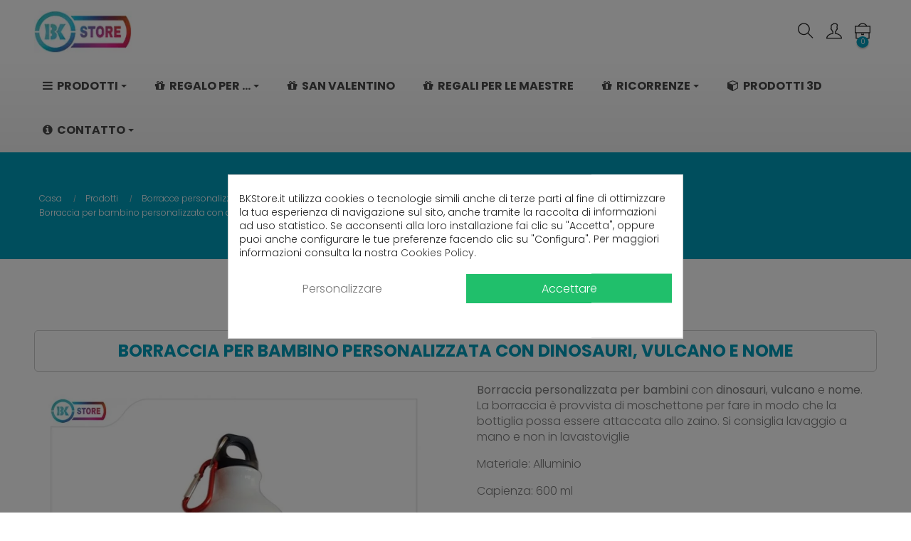

--- FILE ---
content_type: text/html; charset=utf-8
request_url: https://bkstore.it/borracce-personalizzate-in-alluminio/999-5495-borraccia-bambino-personalizzata-dinosauri-vulcano-nome.html
body_size: 28261
content:
<!doctype html> <html lang="it"  class="default" >    <head>               <meta charset="utf-8">     <meta http-equiv="x-ua-compatible" content="ie=edge">      <link rel="canonical" href="https://bkstore.it/borracce-personalizzate-in-alluminio/999-borraccia-bambino-personalizzata-dinosauri-vulcano-nome.html">    <title>Borraccia personalizzata per bambini con dinosauro, vulcano e nome</title>   <meta name="description" content="Borraccia in alluminio per bambini personalizzata con dinosauri,vulcano e nome.Regalo personalizzato per un compleanno,Natale e utilissimo per la scuola o asilo">   <meta name="keywords" content="">                          <link rel="alternate" href="https://bkstore.it/borracce-personalizzate-in-alluminio/999-borraccia-bambino-personalizzata-dinosauri-vulcano-nome.html" hreflang="it">            <meta name="google-site-verification" content="IZKvB1x49aMNEAirzzib0yoTCDl6TriYf2UILr62inI" />      <meta name="viewport" content="width=device-width, initial-scale=1">      <link rel="icon" type="image/vnd.microsoft.icon" href="/img/favicon.ico?1572645936">   <link rel="shortcut icon" type="image/x-icon" href="/img/favicon.ico?1572645936">           <link rel="stylesheet" href="/modules/ps_checkout/views/css/payments.css?version=4.4.0" type="text/css" media="all">   <link rel="stylesheet" href="https://bkstore.it/themes/at_arsenal/assets/cache/theme-3318a8372.css" type="text/css" media="all">    <link rel="apple-touch-icon" href="/img/apple_touch_icon.png" /> <link rel="apple-touch-icon" sizes="72x72" href="/img/apple_touch_icon_72.png" /> <link rel="apple-touch-icon" sizes="114x114" href="/img/apple_touch_icon_114.png" />  <script type="text/javascript" src="https://platform-api.sharethis.com/js/sharethis.js#property=661681a1853a5a001990858f&product=inline-share-buttons&source=platform" async="async"></script> <meta name="facebook-domain-verification" content="2pukuvei7v3qx3qa2gceq348k2tao4" />       <style type="text/css">.container{max-width:1440px}</style><script type="text/javascript">layout_width = 1440;</script>       <script type="text/javascript" src="https://js.stripe.com/v3/" ></script>     <script type="text/javascript">
        var LEO_COOKIE_THEME = "AT_ARSENAL_PANEL_CONFIG";
        var add_cart_error = "An error occurred while processing your request. Please try again";
        var apple_pay_button_theme = "black";
        var apple_pay_button_type = "plain";
        var capture_method = "automatic";
        var dp_id_module = "93";
        var dp_public_path = "https:\/\/bkstore.it\/modules\/dynamicproduct\/lib\/media\/dist\/";
        var dp_version = "2.91.1";
        var dsn_id_module = "78";
        var dsn_version = "1.85.0";
        var dsn_version_type = "standard";
        var enable_dropdown_defaultcart = 1;
        var enable_flycart_effect = 1;
        var enable_notification = 0;
        var express_checkout = "0";
        var google_pay_button_theme = "black";
        var google_pay_button_type = "plain";
        var handle_order_action_url = "https:\/\/bkstore.it\/module\/stripe_official\/handleOrderAction";
        var height_cart_item = "135";
        var leo_push = 0;
        var leo_token = "bb60facc8cd57a9408339f88fa2a63d2";
        var lf_is_gen_rtl = false;
        var lql_ajax_url = "https:\/\/bkstore.it\/module\/leoquicklogin\/leocustomer";
        var lql_is_gen_rtl = false;
        var lql_module_dir = "\/modules\/leoquicklogin\/";
        var lql_myaccount_url = "https:\/\/bkstore.it\/account";
        var lql_redirect = "1";
        var number_cartitem_display = 3;
        var pay_pal_button_theme = "black";
        var pay_pal_button_type = "paypal";
        var postcode = null;
        var prestashop = {"cart":{"products":[],"totals":{"total":{"type":"total","label":"Totale","amount":0,"value":"0,00\u00a0\u20ac"},"total_including_tax":{"type":"total","label":"Totale (IVA incl.)","amount":0,"value":"0,00\u00a0\u20ac"},"total_excluding_tax":{"type":"total","label":"Totale (IVA escl.)","amount":0,"value":"0,00\u00a0\u20ac"}},"subtotals":{"products":{"type":"products","label":"Totale parziale","amount":0,"value":"0,00\u00a0\u20ac"},"discounts":null,"shipping":{"type":"shipping","label":"Spedizione","amount":0,"value":"Gratis"},"tax":{"type":"tax","label":"Iva inclusa","amount":0,"value":"0,00\u00a0\u20ac"}},"products_count":0,"summary_string":"0 articoli","vouchers":{"allowed":1,"added":[]},"discounts":[],"minimalPurchase":0,"minimalPurchaseRequired":""},"currency":{"name":"Euro","iso_code":"EUR","iso_code_num":"978","sign":"\u20ac"},"customer":{"lastname":null,"firstname":null,"email":null,"birthday":null,"newsletter":null,"newsletter_date_add":null,"optin":null,"website":null,"company":null,"siret":null,"ape":null,"is_logged":false,"gender":{"type":null,"name":null},"addresses":[]},"language":{"name":"Italiano (Italian)","iso_code":"it","locale":"it-IT","language_code":"it","is_rtl":"0","date_format_lite":"d\/m\/Y","date_format_full":"d\/m\/Y H:i:s","id":1},"page":{"title":"","canonical":null,"meta":{"title":"Borraccia personalizzata per bambini con dinosauro, vulcano e nome","description":"Borraccia in alluminio per bambini personalizzata con dinosauri,vulcano e nome.Regalo personalizzato per un compleanno,Natale e utilissimo per la scuola o asilo","keywords":"","robots":"index"},"page_name":"product","body_classes":{"lang-it":true,"lang-rtl":false,"country-IT":true,"currency-EUR":true,"layout-full-width":true,"page-product":true,"tax-display-enabled":true,"product-id-999":true,"product-Borraccia per bambino personalizzata con dinosauri, vulcano e nome":true,"product-id-category-38":true,"product-id-manufacturer-2":true,"product-id-supplier-0":true,"product-available-for-order":true,"product-customizable":true},"admin_notifications":[]},"shop":{"name":"BK Store","logo":"\/img\/bk-store-logo-1572645936.jpg","stores_icon":"\/img\/logo_stores.png","favicon":"\/img\/favicon.ico"},"urls":{"base_url":"https:\/\/bkstore.it\/","current_url":"https:\/\/bkstore.it\/borracce-personalizzate-in-alluminio\/999-5495-borraccia-bambino-personalizzata-dinosauri-vulcano-nome.html","shop_domain_url":"https:\/\/bkstore.it","img_ps_url":"https:\/\/media2.bkstore.it\/img\/","img_cat_url":"https:\/\/media1.bkstore.it\/img\/c\/","img_lang_url":"https:\/\/media3.bkstore.it\/img\/l\/","img_prod_url":"https:\/\/media2.bkstore.it\/img\/p\/","img_manu_url":"https:\/\/media3.bkstore.it\/img\/m\/","img_sup_url":"https:\/\/media1.bkstore.it\/img\/su\/","img_ship_url":"https:\/\/media3.bkstore.it\/img\/s\/","img_store_url":"https:\/\/media1.bkstore.it\/img\/st\/","img_col_url":"https:\/\/media3.bkstore.it\/img\/co\/","img_url":"https:\/\/media2.bkstore.it\/themes\/at_arsenal\/assets\/img\/","css_url":"https:\/\/media2.bkstore.it\/themes\/at_arsenal\/assets\/css\/","js_url":"https:\/\/media3.bkstore.it\/themes\/at_arsenal\/assets\/js\/","pic_url":"https:\/\/media2.bkstore.it\/upload\/","pages":{"address":"https:\/\/bkstore.it\/indirizzo","addresses":"https:\/\/bkstore.it\/indirizzi","authentication":"https:\/\/bkstore.it\/login","cart":"https:\/\/bkstore.it\/carrello","category":"https:\/\/bkstore.it\/index.php?controller=category","cms":"https:\/\/bkstore.it\/index.php?controller=cms","contact":"https:\/\/bkstore.it\/contattaci","discount":"https:\/\/bkstore.it\/buoni-sconto","guest_tracking":"https:\/\/bkstore.it\/tracciatura-ospite","history":"https:\/\/bkstore.it\/cronologia-ordini","identity":"https:\/\/bkstore.it\/dati-personali","index":"https:\/\/bkstore.it\/","my_account":"https:\/\/bkstore.it\/account","order_confirmation":"https:\/\/bkstore.it\/conferma-ordine","order_detail":"https:\/\/bkstore.it\/index.php?controller=order-detail","order_follow":"https:\/\/bkstore.it\/segui-ordine","order":"https:\/\/bkstore.it\/ordine","order_return":"https:\/\/bkstore.it\/index.php?controller=order-return","order_slip":"https:\/\/bkstore.it\/buono-ordine","pagenotfound":"https:\/\/bkstore.it\/pagina-non-trovata","password":"https:\/\/bkstore.it\/recupero-password","pdf_invoice":"https:\/\/bkstore.it\/index.php?controller=pdf-invoice","pdf_order_return":"https:\/\/bkstore.it\/index.php?controller=pdf-order-return","pdf_order_slip":"https:\/\/bkstore.it\/index.php?controller=pdf-order-slip","prices_drop":"https:\/\/bkstore.it\/offerte","product":"https:\/\/bkstore.it\/index.php?controller=product","search":"https:\/\/bkstore.it\/ricerca","sitemap":"https:\/\/bkstore.it\/Mappa del sito","stores":"https:\/\/bkstore.it\/negozi","supplier":"https:\/\/bkstore.it\/fornitori","register":"https:\/\/bkstore.it\/login?create_account=1","order_login":"https:\/\/bkstore.it\/ordine?login=1"},"alternative_langs":{"it":"https:\/\/bkstore.it\/borracce-personalizzate-in-alluminio\/999-borraccia-bambino-personalizzata-dinosauri-vulcano-nome.html"},"theme_assets":"\/themes\/at_arsenal\/assets\/","actions":{"logout":"https:\/\/bkstore.it\/?mylogout="},"no_picture_image":{"bySize":{"cart_default":{"url":"https:\/\/media1.bkstore.it\/img\/p\/it-default-cart_default.jpg","width":165,"height":165},"small_default":{"url":"https:\/\/media1.bkstore.it\/img\/p\/it-default-small_default.jpg","width":165,"height":165},"medium_default":{"url":"https:\/\/media3.bkstore.it\/img\/p\/it-default-medium_default.jpg","width":330,"height":330},"home_default":{"url":"https:\/\/media1.bkstore.it\/img\/p\/it-default-home_default.jpg","width":330,"height":330},"large_default":{"url":"https:\/\/media3.bkstore.it\/img\/p\/it-default-large_default.jpg","width":1000,"height":1000}},"small":{"url":"https:\/\/media1.bkstore.it\/img\/p\/it-default-cart_default.jpg","width":165,"height":165},"medium":{"url":"https:\/\/media3.bkstore.it\/img\/p\/it-default-medium_default.jpg","width":330,"height":330},"large":{"url":"https:\/\/media3.bkstore.it\/img\/p\/it-default-large_default.jpg","width":1000,"height":1000},"legend":""}},"configuration":{"display_taxes_label":true,"display_prices_tax_incl":true,"is_catalog":false,"show_prices":true,"opt_in":{"partner":false},"quantity_discount":{"type":"price","label":"Prezzo"},"voucher_enabled":1,"return_enabled":0},"field_required":[],"breadcrumb":{"links":[{"title":"Casa","url":"https:\/\/bkstore.it\/"},{"title":"Prodotti","url":"https:\/\/bkstore.it\/54-prodotti"},{"title":"Borracce personalizzate in acciaio e alluminio per bambini e adulti","url":"https:\/\/bkstore.it\/85-borracce-personalizzate-in-acciaio-e-alluminio-per-bambini-e-adulti"},{"title":"Borracce Personalizzate in alluminio","url":"https:\/\/bkstore.it\/38-borracce-personalizzate-in-alluminio"},{"title":"Borraccia per bambino personalizzata con dinosauri, vulcano e nome","url":"https:\/\/bkstore.it\/borracce-personalizzate-in-alluminio\/999-5495-borraccia-bambino-personalizzata-dinosauri-vulcano-nome.html#\/colore-bianco\/variante-tappo_singolo_a_vite"}],"count":5},"link":{"protocol_link":"https:\/\/","protocol_content":"https:\/\/"},"time":1769249578,"static_token":"bb60facc8cd57a9408339f88fa2a63d2","token":"1024b0f1ce4b91ffbce2b85a84638ea7"};
        var ps_checkout3dsEnabled = true;
        var ps_checkoutApplePayUrl = "https:\/\/bkstore.it\/module\/ps_checkout\/applepay";
        var ps_checkoutAutoRenderDisabled = false;
        var ps_checkoutCancelUrl = "https:\/\/bkstore.it\/module\/ps_checkout\/cancel";
        var ps_checkoutCardBrands = ["MASTERCARD","VISA","AMEX"];
        var ps_checkoutCardFundingSourceImg = "\/modules\/ps_checkout\/views\/img\/payment-cards.png";
        var ps_checkoutCardLogos = {"AMEX":"\/modules\/ps_checkout\/views\/img\/amex.svg","CB_NATIONALE":"\/modules\/ps_checkout\/views\/img\/cb.svg","DINERS":"\/modules\/ps_checkout\/views\/img\/diners.svg","DISCOVER":"\/modules\/ps_checkout\/views\/img\/discover.svg","JCB":"\/modules\/ps_checkout\/views\/img\/jcb.svg","MAESTRO":"\/modules\/ps_checkout\/views\/img\/maestro.svg","MASTERCARD":"\/modules\/ps_checkout\/views\/img\/mastercard.svg","UNIONPAY":"\/modules\/ps_checkout\/views\/img\/unionpay.svg","VISA":"\/modules\/ps_checkout\/views\/img\/visa.svg"};
        var ps_checkoutCartProductCount = 0;
        var ps_checkoutCheckUrl = "https:\/\/bkstore.it\/module\/ps_checkout\/check";
        var ps_checkoutCheckoutTranslations = {"checkout.go.back.link.title":"Torna al pagamento","checkout.go.back.label":"Processo di acquisto","checkout.card.payment":"Pagamento con carta","checkout.page.heading":"Riepilogo dell\u2019ordine","checkout.cart.empty":"Il tuo carrello \u00e8 vuoto.","checkout.page.subheading.card":"Carta","checkout.page.subheading.paypal":"PayPal","checkout.payment.by.card":"Hai scelto di pagare con una carta.","checkout.payment.by.paypal":"Hai scelto di pagare con PayPal.","checkout.order.summary":"Ecco un riepilogo del tuo ordine:","checkout.order.amount.total":"L\u2019importo totale del tuo ordine ammonta a","checkout.order.included.tax":"(IVA inclusa)","checkout.order.confirm.label":"Confermare l\u2019ordine facendo clic su \u201cConfermo l\u2019ordine\u201d","paypal.hosted-fields.label.card-name":"Nome del titolare","paypal.hosted-fields.placeholder.card-name":"Nome del titolare","paypal.hosted-fields.label.card-number":"Numero carta","paypal.hosted-fields.placeholder.card-number":"Numero carta","paypal.hosted-fields.label.expiration-date":"Data di scadenza","paypal.hosted-fields.placeholder.expiration-date":"MM\/YY","paypal.hosted-fields.label.cvv":"Cod. di sicurezza","paypal.hosted-fields.placeholder.cvv":"XXX","payment-method-logos.title":"Pagamenti sicuri al 100%.","express-button.cart.separator":"o","express-button.checkout.express-checkout":"Acquisto rapido","error.paypal-sdk":"No PayPal Javascript SDK Instance","error.google-pay-sdk":"No Google Pay Javascript SDK Instance","error.google-pay.transaction-info":"An error occurred fetching Google Pay transaction info","error.apple-pay-sdk":"No Apple Pay Javascript SDK Instance","error.apple-pay.payment-request":"An error occurred fetching Apple Pay payment request","checkout.payment.others.link.label":"Altri metodi di pagamento","checkout.payment.others.confirm.button.label":"Confermo l\u2019ordine","checkout.form.error.label":"Si \u00e8 verificato un errore durante il pagamento. Riprova o contatta il team di supporto.","loader-component.label.header":"Grazie per l\u2019acquisto!","loader-component.label.body":"Si prega di attendere durante l'elaborazione del tuo pagamento","loader-component.label.body.longer":"This is taking longer than expected. Please wait...","error.paypal-sdk.contingency.cancel":"Autenticazione del titolare della carta annullata. Si prega di scegliere un altro metodo di pagamento o riprovare.","error.paypal-sdk.contingency.error":"Si \u00e8 verificato un errore durante l'autenticazione del titolare della carta. Si prega di scegliere un altro metodo di pagamento o riprovare.","error.paypal-sdk.contingency.failure":"Autenticazione del titolare della carta fallita. Si prega di scegliere un altro metodo di pagamento o riprovare.","error.paypal-sdk.contingency.unknown":"L'identit\u00e0 del titolare della carta non pu\u00f2 essere verificata. Si prega di scegliere un altro metodo di pagamento o riprovare.","ok":"Ok","cancel":"Annulla","checkout.payment.token.delete.modal.header":"Delete this payment method?","checkout.payment.token.delete.modal.content":"The following payment method will be deleted from your account:","checkout.payment.token.delete.modal.confirm-button":"Delete payment method","checkout.payment.loader.processing-request":"Please wait, we are processing your request","APPLE_PAY_MERCHANT_SESSION_VALIDATION_ERROR":"Non possiamo elaborare il tuo pagamento Apple Pay al momento. Questo potrebbe essere dovuto a un problema di verifica della configurazione del pagamento per questo sito. Riprova pi\u00f9 tardi o scegli un altro metodo di pagamento.","APPROVE_APPLE_PAY_VALIDATION_ERROR":"Abbiamo riscontrato un problema durante l\u2019elaborazione del tuo pagamento Apple Pay. Verifica i dettagli del tuo ordine e riprova o utilizza un altro metodo di pagamento."};
        var ps_checkoutCheckoutUrl = "https:\/\/bkstore.it\/ordine";
        var ps_checkoutConfirmUrl = "https:\/\/bkstore.it\/conferma-ordine";
        var ps_checkoutCreateUrl = "https:\/\/bkstore.it\/module\/ps_checkout\/create";
        var ps_checkoutCspNonce = "";
        var ps_checkoutCustomMarks = {"google_pay":"\/modules\/ps_checkout\/views\/img\/google_pay.svg","apple_pay":"\/modules\/ps_checkout\/views\/img\/apple_pay.svg"};
        var ps_checkoutExpressCheckoutCartEnabled = false;
        var ps_checkoutExpressCheckoutOrderEnabled = false;
        var ps_checkoutExpressCheckoutProductEnabled = false;
        var ps_checkoutExpressCheckoutSelected = false;
        var ps_checkoutExpressCheckoutUrl = "https:\/\/bkstore.it\/module\/ps_checkout\/ExpressCheckout";
        var ps_checkoutFundingSource = "paypal";
        var ps_checkoutFundingSourcesSorted = ["card","paypal","paylater","blik","google_pay","apple_pay"];
        var ps_checkoutGooglePayUrl = "https:\/\/bkstore.it\/module\/ps_checkout\/googlepay";
        var ps_checkoutHostedFieldsContingencies = "SCA_WHEN_REQUIRED";
        var ps_checkoutHostedFieldsEnabled = true;
        var ps_checkoutHostedFieldsSelected = false;
        var ps_checkoutIconsPath = "\/modules\/ps_checkout\/views\/img\/icons\/";
        var ps_checkoutLanguageIsoCode = "it";
        var ps_checkoutLoaderImage = "\/modules\/ps_checkout\/views\/img\/loader.svg";
        var ps_checkoutPartnerAttributionId = "PrestaShop_Cart_PSXO_PSDownload";
        var ps_checkoutPayLaterCartPageButtonEnabled = false;
        var ps_checkoutPayLaterCategoryPageBannerEnabled = false;
        var ps_checkoutPayLaterHomePageBannerEnabled = false;
        var ps_checkoutPayLaterOrderPageBannerEnabled = false;
        var ps_checkoutPayLaterOrderPageButtonEnabled = false;
        var ps_checkoutPayLaterOrderPageMessageEnabled = false;
        var ps_checkoutPayLaterProductPageBannerEnabled = false;
        var ps_checkoutPayLaterProductPageButtonEnabled = false;
        var ps_checkoutPayLaterProductPageMessageEnabled = false;
        var ps_checkoutPayPalButtonConfiguration = {"shape":"rect","label":"paypal","color":"blue"};
        var ps_checkoutPayPalEnvironment = "LIVE";
        var ps_checkoutPayPalOrderId = "";
        var ps_checkoutPayPalSdkConfig = {"clientId":"AXjYFXWyb4xJCErTUDiFkzL0Ulnn-bMm4fal4G-1nQXQ1ZQxp06fOuE7naKUXGkq2TZpYSiI9xXbs4eo","merchantId":"LZN2CXZGDUC9Q","currency":"EUR","intent":"capture","commit":"false","vault":"false","integrationDate":"2022-14-06","dataPartnerAttributionId":"PrestaShop_Cart_PSXO_PSDownload","dataCspNonce":"","dataEnable3ds":"true","disableFunding":"bancontact,eps,giropay,ideal,mybank,p24","enableFunding":"paylater","components":"marks,funding-eligibility,googlepay,applepay"};
        var ps_checkoutPayWithTranslations = {"card":"Pay by Card - 100% secure payments","paypal":"Pay with a PayPal account","paylater":"Pay in installments with PayPal Pay Later","blik":"Pay by BLIK","google_pay":"Pay by Google Pay","apple_pay":"Pay by Apple Pay"};
        var ps_checkoutPaymentMethodLogosTitleImg = "\/modules\/ps_checkout\/views\/img\/lock_checkout.svg";
        var ps_checkoutPaymentUrl = "https:\/\/bkstore.it\/module\/ps_checkout\/payment";
        var ps_checkoutRenderPaymentMethodLogos = true;
        var ps_checkoutValidateUrl = "https:\/\/bkstore.it\/module\/ps_checkout\/validate";
        var ps_checkoutVaultUrl = "https:\/\/bkstore.it\/module\/ps_checkout\/vault";
        var ps_checkoutVersion = "4.4.0";
        var psemailsubscription_subscription = "https:\/\/bkstore.it\/module\/ps_emailsubscription\/subscription";
        var psr_icon_color = "#278DA5";
        var save_payment_method = "off";
        var show_popup = 1;
        var stripe_address = {"sdi":null,"pec":null,"id_customer":null,"id_manufacturer":null,"id_supplier":null,"id_warehouse":null,"id_country":null,"id_state":null,"country":null,"alias":null,"company":null,"lastname":null,"firstname":null,"address1":null,"address2":null,"postcode":null,"city":null,"other":null,"phone":null,"phone_mobile":null,"vat_number":null,"dni":null,"date_add":null,"date_upd":null,"deleted":0,"id":null,"id_shop_list":[],"force_id":false};
        var stripe_address_country_code = false;
        var stripe_amount = 0;
        var stripe_calculate_shipping = "https:\/\/bkstore.it\/module\/stripe_official\/calculateShipping";
        var stripe_create_elements = "https:\/\/bkstore.it\/module\/stripe_official\/createElements";
        var stripe_create_intent = "https:\/\/bkstore.it\/module\/stripe_official\/createIntent";
        var stripe_css = "{\"base\": {\"iconColor\": \"#666ee8\",\"color\": \"#31325f\",\"fontWeight\": 400,\"fontFamily\": \"-apple-system, BlinkMacSystemFont, Segoe UI, Roboto, Oxygen-Sans, Ubuntu, Cantarell, Helvetica Neue, sans-serif\",\"fontSmoothing\": \"antialiased\",\"fontSize\": \"15px\",\"::placeholder\": { \"color\": \"#aab7c4\" },\":-webkit-autofill\": { \"color\": \"#666ee8\" }}}";
        var stripe_currency = "eur";
        var stripe_email = null;
        var stripe_fullname = " ";
        var stripe_layout = "accordion";
        var stripe_locale = "it";
        var stripe_locations = ["product","cart"];
        var stripe_log_js_error = "https:\/\/bkstore.it\/module\/stripe_official\/logJsError";
        var stripe_merchant_country_code = "IT";
        var stripe_message = {"processing":"Processing\u2026","accept_cgv":"Please accept the CGV","redirecting":"Redirecting\u2026"};
        var stripe_module_dir = "\/modules\/stripe_official";
        var stripe_order_confirm = "https:\/\/bkstore.it\/module\/stripe_official\/orderConfirmationReturn";
        var stripe_order_flow = "1";
        var stripe_payment_elements_enabled = "1";
        var stripe_pk = "pk_live_EsfFNOFMWAtaPiQVgHKY4zvD";
        var stripe_position = "top";
        var stripe_ps_version = "1.7";
        var stripe_theme = "flat";
        var type_dropdown_defaultcart = "dropdown";
        var type_flycart_effect = "fade";
        var use_new_ps_translation = true;
        var width_cart_item = "265";
      </script> <script type="text/javascript">
	var choosefile_text = "Scegli il file";
	var turnoff_popup_text = "Non mostrare nuovamente questo popup";
	
	var size_item_quickview = 82;
	var style_scroll_quickview = 'vertical';
	
	var size_item_page = 113;
	var style_scroll_page = 'horizontal';
	
	var size_item_quickview_attr = 101;	
	var style_scroll_quickview_attr = 'vertical';
	
	var size_item_popup = 160;
	var style_scroll_popup = 'vertical';
</script>     <style>             div#cookiesplus-modal,         #cookiesplus-modal > div,         #cookiesplus-modal p {             background-color: #FFFFFF !important;         }                       #cookiesplus-modal .cookiesplus-accept {             background-color: #20BF6B !important;         }                  #cookiesplus-modal .cookiesplus-accept {             border: 1px solid #20BF6B !important;         }                   #cookiesplus-modal .cookiesplus-accept {             color: #FFFFFF !important;         }                  #cookiesplus-modal .cookiesplus-accept {             font-size: 16px !important;         }                       #cookiesplus-modal .cookiesplus-more-information {             background-color: #FFFFFF !important;         }                  #cookiesplus-modal .cookiesplus-more-information {             border: 1px solid #FFFFFF !important;         }                  #cookiesplus-modal .cookiesplus-more-information {             color: #7A7A7A !important;         }                  #cookiesplus-modal .cookiesplus-more-information {             font-size: 16px !important;         }                       #cookiesplus-modal .cookiesplus-reject {             background-color: #FFFFFF !important;         }                  #cookiesplus-modal .cookiesplus-reject {             border: 1px solid #FFFFFF !important;         }                  #cookiesplus-modal .cookiesplus-reject {             color: #7A7A7A !important;         }                  #cookiesplus-modal .cookiesplus-reject {             font-size: 16px !important;         }                       #cookiesplus-modal .cookiesplus-save:not([disabled]) {             background-color: #FFFFFF !important;         }                  #cookiesplus-modal .cookiesplus-save:not([disabled]) {             border: 1px solid #FFFFFF !important;         }                  #cookiesplus-modal .cookiesplus-save:not([disabled]) {             color: #7A7A7A !important;         }                  #cookiesplus-modal .cookiesplus-save {             font-size: 16px !important;         }                    #cookiesplus-tab {                                     bottom: 0;                 left: 0;                                           } </style> <!-- @file modules\appagebuilder\views\templates\hook\header -->  <script>
    /**
     * List functions will run when document.ready()
     */
    var ap_list_functions = [];
    /**
     * List functions will run when window.load()
     */
    var ap_list_functions_loaded = [];

    /**
     * List functions will run when document.ready() for theme
     */
    
    var products_list_functions = [];
</script>   <script type='text/javascript'>
    var leoOption = {
        category_qty:1,
        product_list_image:1,
        product_one_img:1,
        productCdown: 1,
        productColor: 0,
        homeWidth: 330,
        homeheight: 330,
	}

    ap_list_functions.push(function(){
        if (typeof $.LeoCustomAjax !== "undefined" && $.isFunction($.LeoCustomAjax)) {
            var leoCustomAjax = new $.LeoCustomAjax();
            leoCustomAjax.processAjax();
        }
    });
</script> <!--Module: ets_socicallogin --> <script type="text/javascript">
    var ets_solo_callbackUrl = 'https://bkstore.it/module/ets_sociallogin/oauth';
</script> <!--/Module: ets_socicallogin--><meta name="google-site-verification" content="6wpDjpIxQHpDe_kyigbX1CcvZem7N1cmXjnvZQKieSw" />           <meta property="og:type" content="product">   <meta property="og:url" content="https://bkstore.it/borracce-personalizzate-in-alluminio/999-5495-borraccia-bambino-personalizzata-dinosauri-vulcano-nome.html">   <meta property="og:title" content="Borraccia personalizzata per bambini con dinosauro, vulcano e nome">   <meta property="og:site_name" content="BK Store">   <meta property="og:description" content="Borraccia in alluminio per bambini personalizzata con dinosauri,vulcano e nome.Regalo personalizzato per un compleanno,Natale e utilissimo per la scuola o asilo">   <meta property="og:image" content="https://media3.bkstore.it/5042-large_default/borraccia-bambino-personalizzata-dinosauri-vulcano-nome.jpg">       <meta property="product:pretax_price:amount" content="10.245902">     <meta property="product:pretax_price:currency" content="EUR">     <meta property="product:price:amount" content="12.5">     <meta property="product:price:currency" content="EUR">       <meta property="product:weight:value" content="0.150000">   <meta property="product:weight:units" content="kg">     <meta name="twitter:title" content="Borraccia personalizzata per bambini con dinosauro, vulcano e nome">   <meta name="twitter:description" content="Borraccia in alluminio per bambini personalizzata con dinosauri,vulcano e nome.Regalo personalizzato per un compleanno,Natale e utilissimo per la scuola o asilo">   <meta name="twitter:url" content="https://bkstore.it/borracce-personalizzate-in-alluminio/999-5495-borraccia-bambino-personalizzata-dinosauri-vulcano-nome.html">   <meta name="twitter:card" content="summary">    </head>    <body id="product" class="lang-it country-it currency-eur layout-full-width page-product tax-display-enabled product-id-999 product-borraccia-per-bambino-personalizzata-con-dinosauri-vulcano-e-nome product-id-category-38 product-id-manufacturer-2 product-id-supplier-0 product-available-for-order product-customizable fullwidth">                        <main id="page">                             <header id="header">         <div class="header-container">                                   <nav class="header-nav">     <div class="topnav">               <div class="inner"></div>           </div>     <div class="bottomnav">               <div class="container">               <div class="inner"></div>               </div>           </div>   </nav>      <div class="header-top">               <div class="container">               <div class="inner"><!-- @file modules\appagebuilder\views\templates\hook\ApRow -->     <div        class="row  box-top box-header-2 ApRow  has-bg bg-boxed" 	        data-bg=" no-repeat"                style="background: no-repeat;"        >                                             <!-- @file modules\appagebuilder\views\templates\hook\ApColumn --> <div    class="col-xl-2 col-lg-2 col-md-2 col-sm-4 col-xs-4 col-sp-4  ApColumn" 	    >                     <!-- @file modules\appagebuilder\views\templates\hook\ApGenCode -->  	<div class="h-logo">    <a href="https://bkstore.it/">        <picture><source srcset="https://bkstore.it/img/logo-bkstore.webp" type="image/webp"><img pi="1" width="153" height="67" class="img-fluid" src="https://bkstore.it/img/logo-bkstore.jpg" alt="BK Store"></picture>    </a></div>     </div><!-- @file modules\appagebuilder\views\templates\hook\ApColumn --> <div    class="col-xl-8 col-lg-8 col-md-8 col-sm-8 col-xs-8 col-sp-8 col-menu menu-center hidden-sm-down ApColumn" 	    >                     <!-- @file modules\appagebuilder\views\templates\hook\ApGeneral --> <div     class="block bk-title-top ApRawHtml"> 	                        	</div>     </div><!-- @file modules\appagebuilder\views\templates\hook\ApColumn --> <div    class="col-xl-2 col-lg-2 col-md-2 col-sm-8 col-xs-8 col-sp-8 col-info  show-search-xs ApColumn" 	    >                     <!-- @file modules\appagebuilder\views\templates\hook\ApModule --> <!-- Block search module TOP --> <div id="search_widget" class="search-widget js-dropdown popup-over" data-search-controller-url="//bkstore.it/ricerca">  	<a rel="nofollow" href="javascript:void(0)" data-toggle="dropdown" class="popup-title">     	<i class="ti-search icons"></i> 	</a> 	<form method="get" action="//bkstore.it/ricerca" class="popup-content dropdown-menu" id="search_form"> 		<div class="search-inner"> 			<input type="hidden" name="controller" value="search"> 			<input type="text" name="s" value="" placeholder="Ricerca" aria-label="Ricerca"> 			<button type="submit"> 				<i class="ti-search icons"></i> 			</button> 		</div> 	</form> </div> <!-- /Block search module TOP --><!-- @file modules\appagebuilder\views\templates\hook\ApModule --> <div class="userinfo-selector dropdown js-dropdown popup-over">   <a rel="nofollow" href="javascript:void(0)" data-toggle="dropdown" class="popup-title" title="Account">     <i class="ti-user"></i>  </a>   <ul class="popup-content dropdown-menu user-info">           <li>         <a           class="signin leo-quicklogin"           data-enable-sociallogin="enable"           data-type="popup"           data-layout="login"           href="javascript:void(0)"           title="Accedi al tuo account cliente"           rel="nofollow"         >           <i class="ti-lock"></i>           <span>Accedi</span>         </a>       </li>           </ul> </div><!-- @file modules\appagebuilder\views\templates\hook\ApModule --> <div id="cart-block">   <div class="blockcart cart-preview inactive" data-refresh-url="//bkstore.it/module/ps_shoppingcart/ajax">     <div class="header">               <i class="ti-briefcase icon"></i>         <span class="cart-products-count">0</span>           </div>   </div> </div>     </div>            </div></div>                   </div>           </div>   <div class="ets_mm_megamenu          layout_layout1           show_icon_in_mobile                     transition_fade            transition_floating                    sticky_enabled          enable_active_menu          ets-dir-ltr        hook-default        single_layout         disable_sticky_mobile"         data-bggray="bg_gray"         >         <div class="ets_mm_megamenu_content">             <div class="container">                 <div class="ets_mm_megamenu_content_content">                     <div class="ybc-menu-toggle ybc-menu-btn closed">                         <span class="ybc-menu-button-toggle_icon">                             <i class="icon-bar"></i>                             <i class="icon-bar"></i>                             <i class="icon-bar"></i>                         </span>                         Menu                     </div>                     <ul class="mm_menus_ul  clicktext_show_submenu">         <li class="close_menu">             <div class="pull-left">                 <span class="mm_menus_back">                     <i class="icon-bar"></i>                     <i class="icon-bar"></i>                     <i class="icon-bar"></i>                 </span>                 Menu             </div>             <div class="pull-right">                 <span class="mm_menus_back_icon"></span>                 Indietro             </div>         </li>                     <li class="mm_menus_li mm_menus_li_tab mm_sub_align_full mm_has_sub display_tabs_in_full_width"                 style="width: auto;">                 <a                         href="https://bkstore.it/54-prodotti"                         style="font-size:16px;">                     <span class="mm_menu_content_title">                                                     <i class="fa fa-bars"></i>                                                 Prodotti                         <span class="mm_arrow"></span>                                            </span>                 </a>                                                             <span class="arrow closed"></span>                                                                                                 <ul class="mm_columns_ul mm_columns_ul_tab"                             style="width:100%; font-size:14px;">                                                             <li class="mm_tabs_li   ver_alway_hide">                                     <div class="mm_tab_li_content closed"                                          style="width: 230px">                                         <span class="mm_tab_name mm_tab_toggle">                                             <span class="mm_tab_toggle_title">                                                                                                     <a href="https://bkstore.it/68-crea-prodotto-personalizzato">                                                                                                                                                         Prodotti neutri da personalizzare                                                                                                                                                         </a>                                                                                             </span>                                         </span>                                     </div>                                                                     </li>                                                             <li class="mm_tabs_li   ver_alway_hide">                                     <div class="mm_tab_li_content closed"                                          style="width: 230px">                                         <span class="mm_tab_name mm_tab_toggle">                                             <span class="mm_tab_toggle_title">                                                                                                     <a href="https://bkstore.it/110-idee-regalo-personalizzate-avatar-nome-regali">                                                                                                                                                         Prodotti con Avatar                                                                                                                                                         </a>                                                                                             </span>                                         </span>                                     </div>                                                                     </li>                                                             <li class="mm_tabs_li   ver_alway_hide">                                     <div class="mm_tab_li_content closed"                                          style="width: 230px">                                         <span class="mm_tab_name mm_tab_toggle">                                             <span class="mm_tab_toggle_title">                                                                                                     <a href="https://bkstore.it/91-articoli-promozionali">                                                                                                                                                         Articoli promozionali                                                                                                                                                         </a>                                                                                             </span>                                         </span>                                     </div>                                                                     </li>                                                             <li class="mm_tabs_li mm_tabs_has_content   ver_alway_hide">                                     <div class="mm_tab_li_content closed"                                          style="width: 230px">                                         <span class="mm_tab_name mm_tab_toggle mm_tab_has_child">                                             <span class="mm_tab_toggle_title">                                                                                                     <a href="https://bkstore.it/45-zainetti-personalizzati-cambio-scuola-nome-foto">                                                                                                                                                         Borse Sacche e Zainetti                                                                                                                                                         </a>                                                                                             </span>                                         </span>                                     </div>                                                                             <ul class="mm_columns_contents_ul"                                             style="230px + 2px); left: 230px;right: 230px;">                                                                                             <li class="mm_columns_li column_size_6  mm_has_sub">                                                                                                             <ul class="mm_blocks_ul">                                                                                                                             <li data-id-block="53"                                                                     class="mm_blocks_li">                                                                     <div class="ets_mm_block mm_block_type_html">         <span class="h4"  style="font-size:16px">Zainetti</span>         <div class="ets_mm_block_content">                                     <a href="https://bkstore.it/45-zainetti-personalizzati-cambio-scuola-nome-foto">• Zainetti colorati in poliestere</a>                     </div>     </div>     <div class="clearfix"></div>                                                                 </li>                                                                                                                     </ul>                                                                                                     </li>                                                                                             <li class="mm_columns_li column_size_6  mm_has_sub">                                                                                                             <ul class="mm_blocks_ul">                                                                                                                             <li data-id-block="54"                                                                     class="mm_blocks_li">                                                                     <div class="ets_mm_block mm_block_type_html">         <span class="h4"  style="font-size:16px">Borse</span>         <div class="ets_mm_block_content">                                     <a href="https://bkstore.it/77-borse-mare-personalizzate-scritte-disegni">• Borse per shopping e spiaggia</a>  <br>  <a href="https://bkstore.it/78-lunch-box-borsa-frigo-per-merenda-o-pranzo">• Borsette porta pranzo - LunchBox</a>                     </div>     </div>     <div class="clearfix"></div>                                                                 </li>                                                                                                                     </ul>                                                                                                     </li>                                                                                     </ul>                                                                     </li>                                                             <li class="mm_tabs_li mm_tabs_has_content   ver_alway_hide">                                     <div class="mm_tab_li_content closed"                                          style="width: 230px">                                         <span class="mm_tab_name mm_tab_toggle mm_tab_has_child">                                             <span class="mm_tab_toggle_title">                                                                                                     <a href="https://bkstore.it/12-adesivi-personalizzati-auto-scuola-muro">                                                                                                                                                         Adesivi / Etichette                                                                                                                                                         </a>                                                                                             </span>                                         </span>                                     </div>                                                                             <ul class="mm_columns_contents_ul"                                             style="230px + 2px); left: 230px;right: 230px;">                                                                                             <li class="mm_columns_li column_size_6  mm_has_sub">                                                                                                             <ul class="mm_blocks_ul">                                                                                                                             <li data-id-block="47"                                                                     class="mm_blocks_li">                                                                     <div class="ets_mm_block mm_block_type_html">         <span class="h4"  style="font-size:16px">Etichette Adesive per oggetti</span>         <div class="ets_mm_block_content">                                     <a href="https://bkstore.it/48-etichette-adesive-per-la-scuola-personalizzate-nome-bambini-materiale-scolastico-stickers">• Etichette Adesive per la scuola dei bambini </a>  <br>  <a href="https://bkstore.it/93-etichette-adesive-personalizzate-logo-stickers-lavoro-hobby-bomboniere-oggetti">• Etichette Adesive per lavoro o hobby </a>                     </div>     </div>     <div class="clearfix"></div>                                                                 </li>                                                                                                                             <li data-id-block="48"                                                                     class="mm_blocks_li">                                                                     <div class="ets_mm_block mm_block_type_html">         <span class="h4"  style="font-size:16px">Etichette Termo Adesive per Vestiti</span>         <div class="ets_mm_block_content">                                     <a href="https://bkstore.it/47-etichette-termoadesive-vestiti-bambini-asilo-personalizzate-nome-materna">• Etichette Termo Adesive per l'asilo dei bambini</a>  <br>  <a href="https://bkstore.it/96-etichette-termoadesive-vestiti-anziani-case-di-cura-riposo-studi-medici-dottori">• Etichette Termo Adesive per gli anziani in casa di riposo</a>  <br>  <a href="https://bkstore.it/92-etichette-termoadesive-vestiti-personalizzate-logo-testo-applicazione-ferro-da-stiro">• Etichette Termo Adesive personalizzate </a>                     </div>     </div>     <div class="clearfix"></div>                                                                 </li>                                                                                                                     </ul>                                                                                                     </li>                                                                                             <li class="mm_columns_li column_size_6  mm_has_sub">                                                                                                             <ul class="mm_blocks_ul">                                                                                                                             <li data-id-block="49"                                                                     class="mm_blocks_li">                                                                     <div class="ets_mm_block mm_block_type_html">         <span class="h4"  style="font-size:16px">Adesivi</span>         <div class="ets_mm_block_content">                                     <a href="https://bkstore.it/15-adesivi-murali-wall-stickers">• Adesivi murali </a>  <br>  <a href="https://bkstore.it/73-orari-apertura-adesivi-vetrina">• Orari apertura adesivi per l'attività </a>                     </div>     </div>     <div class="clearfix"></div>                                                                 </li>                                                                                                                     </ul>                                                                                                     </li>                                                                                     </ul>                                                                     </li>                                                             <li class="mm_tabs_li mm_tabs_has_content mm_tab_content_hoz   ver_alway_hide">                                     <div class="mm_tab_li_content closed"                                          style="width: 230px">                                         <span class="mm_tab_name mm_tab_toggle mm_tab_has_child">                                             <span class="mm_tab_toggle_title">                                                                                                     <a href="https://bkstore.it/85-borracce-personalizzate-in-acciaio-e-alluminio-per-bambini-e-adulti">                                                                                                                                                         Borracce                                                                                                                                                         </a>                                                                                             </span>                                         </span>                                     </div>                                                                             <ul class="mm_columns_contents_ul"                                             style="230px + 2px); left: 230px;right: 230px;">                                                                                             <li class="mm_columns_li column_size_12  mm_has_sub">                                                                                                             <ul class="mm_blocks_ul">                                                                                                                             <li data-id-block="12"                                                                     class="mm_blocks_li">                                                                     <div class="ets_mm_block mm_block_type_html">         <span class="h4"  style="font-size:16px">Borracce</span>         <div class="ets_mm_block_content">                                     <a href="https://bkstore.it/38-borracce-personalizzate-in-alluminio">• Borracce in alluminio</a>  <br>  <a href="https://bkstore.it/84-borracce-termiche-in-acciaio-personalizzate-bottiglie">• Borracce e bottiglie in acciaio termiche</a>  <br>  <a href="https://bkstore.it/100-lattine-termiche-acciaio-inox-borracce-personalizzate-330-ml">• Lattine in acciaio termiche</a>                     </div>     </div>     <div class="clearfix"></div>                                                                 </li>                                                                                                                     </ul>                                                                                                     </li>                                                                                     </ul>                                                                     </li>                                                             <li class="mm_tabs_li mm_tabs_has_content mm_tab_content_hoz   ver_alway_hide">                                     <div class="mm_tab_li_content closed"                                          style="width: 230px">                                         <span class="mm_tab_name mm_tab_toggle mm_tab_has_child">                                             <span class="mm_tab_toggle_title">                                                                                                     <a href="https://bkstore.it/71-cuscini-personalizzati-foto-dedica-nome">                                                                                                                                                         Cuscini                                                                                                                                                         </a>                                                                                             </span>                                         </span>                                     </div>                                                                             <ul class="mm_columns_contents_ul"                                             style="230px + 2px); left: 230px;right: 230px;">                                                                                             <li class="mm_columns_li column_size_12  mm_has_sub">                                                                                                             <ul class="mm_blocks_ul">                                                                                                                             <li data-id-block="52"                                                                     class="mm_blocks_li">                                                                     <div class="ets_mm_block mm_block_type_html">         <span class="h4"  style="font-size:16px">Cuscini</span>         <div class="ets_mm_block_content">                                     <a href="https://bkstore.it/53-cuscini-classici-personalizzati-">• Cuscini classici</a>  <br>  <a href="https://bkstore.it/70-cuscini-con-paillettes-personalizzati-gira-e-brilla">• Cuscini con paillettes</a>                     </div>     </div>     <div class="clearfix"></div>                                                                 </li>                                                                                                                     </ul>                                                                                                     </li>                                                                                     </ul>                                                                     </li>                                                             <li class="mm_tabs_li mm_tabs_has_content mm_tab_content_hoz   ver_alway_hide">                                     <div class="mm_tab_li_content closed"                                          style="width: 230px">                                         <span class="mm_tab_name mm_tab_toggle mm_tab_has_child">                                             <span class="mm_tab_toggle_title">                                                                                                     <a href="https://bkstore.it/80-quadri-pannelli-fotografici-legno-pallet-fotografie">                                                                                                                                                         Quadri in tela / Pannelli fotografici                                                                                                                                                         </a>                                                                                             </span>                                         </span>                                     </div>                                                                             <ul class="mm_columns_contents_ul"                                             style="230px + 2px); left: 230px;right: 230px;">                                                                                             <li class="mm_columns_li column_size_12  mm_has_sub">                                                                                                             <ul class="mm_blocks_ul">                                                                                                                             <li data-id-block="23"                                                                     class="mm_blocks_li">                                                                     <div class="ets_mm_block mm_block_type_html">         <span class="h4"  style="font-size:16px">Quadri in Tela</span>         <div class="ets_mm_block_content">                                     <a href="https://bkstore.it/86-quadri-in-tela-canvas-personalizzati-con-foto-eo-testo-">• Quadri in tela singoli</a>  <br>  <a href="https://bkstore.it/90-composizioni-di-quadri-in-tela-canvas-a-pannelli">• Composizioni di quadri in tela</a>                     </div>     </div>     <div class="clearfix"></div>                                                                 </li>                                                                                                                     </ul>                                                                                                     </li>                                                                                     </ul>                                                                     </li>                                                             <li class="mm_tabs_li   ver_alway_hide">                                     <div class="mm_tab_li_content closed"                                          style="width: 230px">                                         <span class="mm_tab_name mm_tab_toggle">                                             <span class="mm_tab_toggle_title">                                                                                                     <a href="https://bkstore.it/83-cuori-ceramica-personalizzati-dedica-">                                                                                                                                                         Cuori con dedica                                                                                                                                                         </a>                                                                                             </span>                                         </span>                                     </div>                                                                     </li>                                                             <li class="mm_tabs_li   ver_alway_hide">                                     <div class="mm_tab_li_content closed"                                          style="width: 230px">                                         <span class="mm_tab_name mm_tab_toggle">                                             <span class="mm_tab_toggle_title">                                                                                                     <a href="https://bkstore.it/99-orologi-da-parete-personalizzati-foto-testo-vetro-tela-quadro">                                                                                                                                                         Orologi da parete                                                                                                                                                         </a>                                                                                             </span>                                         </span>                                     </div>                                                                     </li>                                                             <li class="mm_tabs_li   ver_alway_hide">                                     <div class="mm_tab_li_content closed"                                          style="width: 230px">                                         <span class="mm_tab_name mm_tab_toggle">                                             <span class="mm_tab_toggle_title">                                                                                                     <a href="https://bkstore.it/34-peluches-personalizzati-san-valentino-nascita-amici-amica-foto-testo-logo">                                                                                                                                                         Peluches                                                                                                                                                         </a>                                                                                             </span>                                         </span>                                     </div>                                                                     </li>                                                             <li class="mm_tabs_li   ver_alway_hide">                                     <div class="mm_tab_li_content closed"                                          style="width: 230px">                                         <span class="mm_tab_name mm_tab_toggle">                                             <span class="mm_tab_toggle_title">                                                                                                     <a href="https://bkstore.it/66-pochette">                                                                                                                                                         Pochette                                                                                                                                                         </a>                                                                                             </span>                                         </span>                                     </div>                                                                     </li>                                                             <li class="mm_tabs_li   ver_alway_hide">                                     <div class="mm_tab_li_content closed"                                          style="width: 230px">                                         <span class="mm_tab_name mm_tab_toggle">                                             <span class="mm_tab_toggle_title">                                                                                                     <a href="https://bkstore.it/57-portachiavi">                                                                                                                                                         Portachiavi                                                                                                                                                         </a>                                                                                             </span>                                         </span>                                     </div>                                                                     </li>                                                             <li class="mm_tabs_li   ver_alway_hide">                                     <div class="mm_tab_li_content closed"                                          style="width: 230px">                                         <span class="mm_tab_name mm_tab_toggle">                                             <span class="mm_tab_toggle_title">                                                                                                     <a href="https://bkstore.it/50-tazze">                                                                                                                                                         Tazze                                                                                                                                                         </a>                                                                                             </span>                                         </span>                                     </div>                                                                     </li>                                                             <li class="mm_tabs_li   ver_alway_hide">                                     <div class="mm_tab_li_content closed"                                          style="width: 230px">                                         <span class="mm_tab_name mm_tab_toggle">                                             <span class="mm_tab_toggle_title">                                                                                                     <a href="https://bkstore.it/98-vasi-per-fiori-personalizzati-per-le-maestre-per-la-mamma-e-nonni">                                                                                                                                                         Vasi per piante e fiori                                                                                                                                                         </a>                                                                                             </span>                                         </span>                                     </div>                                                                     </li>                                                     </ul>                                                 </li>                     <li class="mm_menus_li mm_sub_align_full mm_has_sub"                 >                 <a                         href="https://bkstore.it/69-regali-per-"                         style="font-size:16px;">                     <span class="mm_menu_content_title">                                                     <i class="fa fa-gift"></i>                                                 Regalo per ...                         <span class="mm_arrow"></span>                                            </span>                 </a>                                                     <span class="arrow closed"></span>                                            <ul class="mm_columns_ul"                             style=" width:100%; font-size:14px;">                                                             <li class="mm_columns_li column_size_6  mm_has_sub">                                                                             <ul class="mm_blocks_ul">                                                                                             <li data-id-block="57" class="mm_blocks_li">                                                     <div class="ets_mm_block mm_block_type_html">         <span class="h4"  style="font-size:16px">Trova il regalo giusto per i parenti</span>         <div class="ets_mm_block_content">                                     <a href="https://bkstore.it/55-festa-del-papa-regali-personalizzati-anche-per-compleanno-natale">• Per il papà</a>  <br>  <a href="https://bkstore.it/63-regali-personalizzati-festa-mamma">• Per la mamma</a>  <br>  <a href="https://bkstore.it/67-regali-personalizzati-nonni-festa">• Per i nonni</a>  <br>  <a href="https://bkstore.it/82-regali-personalizzati-zii-festa">• Per gli zii</a>                     </div>     </div>     <div class="clearfix"></div>                                                 </li>                                                                                     </ul>                                                                     </li>                                                             <li class="mm_columns_li column_size_6  mm_has_sub">                                                                             <ul class="mm_blocks_ul">                                                                                             <li data-id-block="58" class="mm_blocks_li">                                                     <div class="ets_mm_block mm_block_type_html">         <span class="h4"  style="font-size:16px">Trova il regalo giusto per persone speciali</span>         <div class="ets_mm_block_content">                                     <a href="https://bkstore.it/52-regali-san-valentino-fidanzata-fidanzato-personalizzati">• Per il partner</a>  <br>  <a href="https://bkstore.it/64-regali-per-le-maestre-insegnanti-personalizzati-natale-fine-anno-scolastico-scuola-asilo">• Per gli insegnanti (maestre, maestri e prof.)</a>  <br>  <a href="https://bkstore.it/81-regali-personalizzati-amici-amiche-festa">• Per gli amici</a>  <br>  <a href="https://bkstore.it/112-regali-personalizzati-per-animali-cani-gatti">• Per gli amanti degli animali</a>                     </div>     </div>     <div class="clearfix"></div>                                                 </li>                                                                                     </ul>                                                                     </li>                                                     </ul>                                                 </li>                     <li class="mm_menus_li mm_sub_align_full"                 >                 <a                         href="https://bkstore.it/52-regali-san-valentino-fidanzata-fidanzato-personalizzati"                         style="font-size:16px;">                     <span class="mm_menu_content_title">                                                     <i class="fa fa-gift"></i>                                                 San Valentino                                                                     </span>                 </a>                                                                                                     </li>                     <li class="mm_menus_li mm_sub_align_full"                 >                 <a                         href="https://bkstore.it/64-regali-per-le-maestre-insegnanti-personalizzati-natale-fine-anno-scolastico-scuola-asilo"                         style="font-size:16px;">                     <span class="mm_menu_content_title">                                                     <i class="fa fa-gift"></i>                                                 Regali per le maestre                                                                     </span>                 </a>                                                                                                     </li>                     <li class="mm_menus_li mm_sub_align_full mm_has_sub"                 >                 <a                         href="https://bkstore.it/75-ricorrenze"                         style="font-size:16px;">                     <span class="mm_menu_content_title">                                                     <i class="fa fa-gift"></i>                                                 Ricorrenze                         <span class="mm_arrow"></span>                                            </span>                 </a>                                                     <span class="arrow closed"></span>                                            <ul class="mm_columns_ul"                             style=" width:100%; font-size:14px;">                                                             <li class="mm_columns_li column_size_6  mm_has_sub">                                                                             <ul class="mm_blocks_ul">                                                                                             <li data-id-block="59" class="mm_blocks_li">                                                     <div class="ets_mm_block mm_block_type_html">         <span class="h4"  style="font-size:16px">Regali per ricorrenze speciali</span>         <div class="ets_mm_block_content">                                     <a href="https://bkstore.it/101-bomboniere-personalizzate-cresima-comunione-battesimo-matrimonio-laurea">• Bomboniere</a>  <br>  <a href="https://bkstore.it/51-natale">• Natale</a>  <br>  <a href="https://bkstore.it/88-nascita">• Nascita</a>  <br>  <a href="https://bkstore.it/52-regali-coppia-innamorati-personalizzati-san-valentino-festa">• San Valentino</a>  <br>  <a href="https://bkstore.it/76-estate">• Estate</a>  <br>  <a href="https://bkstore.it/95-pasqua-">• Pasqua</a>                     </div>     </div>     <div class="clearfix"></div>                                                 </li>                                                                                     </ul>                                                                     </li>                                                             <li class="mm_columns_li column_size_6  mm_has_sub">                                                                             <ul class="mm_blocks_ul">                                                                                             <li data-id-block="61" class="mm_blocks_li">                                                     <div class="ets_mm_block mm_block_type_html">         <span class="h4"  style="font-size:16px">-</span>         <div class="ets_mm_block_content">                                     <a href="https://bkstore.it/55-festa-del-papa-regali-personalizzati-anche-per-compleanno-natale">• Festa del papà</a>  <br>  <a href="https://bkstore.it/63-regali-personalizzati-festa-mamma">• Festa della mamma</a>                     </div>     </div>     <div class="clearfix"></div>                                                 </li>                                                                                     </ul>                                                                     </li>                                                     </ul>                                                 </li>                     <li class="mm_menus_li mm_sub_align_full"                 >                 <a                         href="https://bkstore.it/111-prodotti-3d"                         style="font-size:16px;">                     <span class="mm_menu_content_title">                                                     <i class="fa fa-cube"></i>                                                 Prodotti 3D                                                                     </span>                 </a>                                                                                                     </li>                     <li class="mm_menus_li mm_sub_align_full mm_has_sub"                 >                 <a                         href="https://bkstore.it/contattaci"                         style="font-size:16px;">                     <span class="mm_menu_content_title">                                                     <i class="fa fa-info-circle"></i>                                                 Contatto                         <span class="mm_arrow"></span>                                            </span>                 </a>                                                     <span class="arrow closed"></span>                                            <ul class="mm_columns_ul"                             style=" width:100%; font-size:14px;">                                                             <li class="mm_columns_li column_size_12  mm_has_sub">                                                                             <ul class="mm_blocks_ul">                                                                                             <li data-id-block="37" class="mm_blocks_li">                                                     <div class="ets_mm_block mm_block_type_html mm_hide_title">         <span class="h4"  style="font-size:16px">Contatto</span>         <div class="ets_mm_block_content">                                     <center><br><span href="https://bkstore.it/contattaci" style="color:red; font-size:18px;color:#7eb9c1">Se hai bisogno di aiuto per la personalizzazione di un prodotto o vuoi un preventivo per acquistare in grandi quantità, non esitare a contattarci.</span><br></center>  <hr>                     </div>     </div>     <div class="clearfix"></div>                                                 </li>                                                                                     </ul>                                                                     </li>                                                             <li class="mm_columns_li column_size_3  mm_has_sub">                                                                             <ul class="mm_blocks_ul">                                                                                             <li data-id-block="34" class="mm_blocks_li">                                                     <div class="ets_mm_block mm_block_type_html mm_hide_title">         <span class="h4"  style="font-size:16px">Messaggio</span>         <div class="ets_mm_block_content">                                     <center><a href="https://bkstore.it/contattaci" style="    background: #278da5;      color: white;     padding: 15px;      display: block;      -webkit-border-radius: 10px;      -moz-border-radius: 10px;      border-radius: 10px;"> <i class="fa fa-envelope"></i> Scrivici un messaggio</a></center>                     </div>     </div>     <div class="clearfix"></div>                                                 </li>                                                                                     </ul>                                                                     </li>                                                             <li class="mm_columns_li column_size_3  mm_has_sub">                                                                             <ul class="mm_blocks_ul">                                                                                             <li data-id-block="60" class="mm_blocks_li">                                                     <div class="ets_mm_block mm_block_type_html mm_hide_title">         <span class="h4"  style="font-size:16px">Messaggio</span>         <div class="ets_mm_block_content">                                     <center><a id="whatsappContact" href="whatsapp://app?abid=+393896141475" target="_blank" rel="alternate" style="background: #05cd51;      color: white;      padding: 15px;      display: block;      -webkit-border-radius: 10px;      -moz-border-radius: 10px;      border-radius: 10px;"> <i class="fa fa-whatsapp"></i> Contattaci su Whatsapp</a></center>                     </div>     </div>     <div class="clearfix"></div>                                                 </li>                                                                                     </ul>                                                                     </li>                                                             <li class="mm_columns_li column_size_3  mm_has_sub">                                                                             <ul class="mm_blocks_ul">                                                                                             <li data-id-block="35" class="mm_blocks_li">                                                     <div class="ets_mm_block mm_block_type_html mm_hide_title">         <span class="h4"  style="font-size:16px">Facebook</span>         <div class="ets_mm_block_content">                                     <center><a href="https://www.facebook.com/bkstoreit/" target="_blank" style="background: #0095ff;      color: white;      padding: 15px;      display: block;      -webkit-border-radius: 10px;      -moz-border-radius: 10px;      border-radius: 10px;"><i class="fa fa-facebook-square"></i> Seguici su Facebook</a></center>                     </div>     </div>     <div class="clearfix"></div>                                                 </li>                                                                                     </ul>                                                                     </li>                                                             <li class="mm_columns_li column_size_3  mm_has_sub">                                                                             <ul class="mm_blocks_ul">                                                                                             <li data-id-block="36" class="mm_blocks_li">                                                     <div class="ets_mm_block mm_block_type_html mm_hide_title">         <span class="h4"  style="font-size:16px">Facebook</span>         <div class="ets_mm_block_content">                                     <center><a href="https://www.instagram.com/bkstoreit" target="_blank" style="color: white;      padding: 15px;      display: block;      -webkit-border-radius: 10px;      -moz-border-radius: 10px;      border-radius: 10px;      background: #f09433;      background: -moz-linear-gradient(45deg, #f09433 0%, #e6683c 25%, #dc2743 50%, #cc2366 75%, #bc1888 100%);      background: -webkit-linear-gradient(  45deg  , #f09433 0%,#e6683c 25%,#dc2743 50%,#cc2366 75%,#bc1888 100%);      background: linear-gradient(  45deg  , #f09433 0%,#e6683c 25%,#dc2743 50%,#cc2366 75%,#bc1888 100%);      filter: progid:DXImageTransform.Microsoft.gradient( startColorstr='#f09433', endColorstr='#bc1888',GradientType=1 );"><i class="fa fa-instagram"></i> Seguici su Instagram</a></center>                     </div>     </div>     <div class="clearfix"></div>                                                 </li>                                                                                     </ul>                                                                     </li>                                                     </ul>                                                 </li>             </ul>      <script type="text/javascript">
    var Days_text = 'Giorno(i)';
    var Hours_text = 'Ora(e)';
    var Mins_text = 'Minuto(i)';
    var Sec_text = 'Secondo(i)';
</script>                 </div>             </div>         </div>     </div>                    </div>       </header>                 <aside id="notifications">   <div class="container">                      </div> </aside>              <section id="wrapper">                       <div class="container">                              <nav data-depth="5" class="breadcrumb hidden-sm-down">   <ol itemscope itemtype="http://schema.org/BreadcrumbList">                               <li itemprop="itemListElement" itemscope itemtype="http://schema.org/ListItem">             <a itemprop="item" href="https://bkstore.it/">               <span itemprop="name">Casa</span>             </a>             <meta itemprop="position" content="1">           </li>                                   <li itemprop="itemListElement" itemscope itemtype="http://schema.org/ListItem">             <a itemprop="item" href="https://bkstore.it/54-prodotti">               <span itemprop="name">Prodotti</span>             </a>             <meta itemprop="position" content="2">           </li>                                   <li itemprop="itemListElement" itemscope itemtype="http://schema.org/ListItem">             <a itemprop="item" href="https://bkstore.it/85-borracce-personalizzate-in-acciaio-e-alluminio-per-bambini-e-adulti">               <span itemprop="name">Borracce personalizzate in acciaio e alluminio per bambini e adulti</span>             </a>             <meta itemprop="position" content="3">           </li>                                   <li itemprop="itemListElement" itemscope itemtype="http://schema.org/ListItem">             <a itemprop="item" href="https://bkstore.it/38-borracce-personalizzate-in-alluminio">               <span itemprop="name">Borracce Personalizzate in alluminio</span>             </a>             <meta itemprop="position" content="4">           </li>                                   <li itemprop="itemListElement" itemscope itemtype="http://schema.org/ListItem">             <a itemprop="item" href="https://bkstore.it/borracce-personalizzate-in-alluminio/999-5495-borraccia-bambino-personalizzata-dinosauri-vulcano-nome.html#/colore-bianco/variante-tappo_singolo_a_vite">               <span itemprop="name">Borraccia per bambino personalizzata con dinosauri, vulcano e nome</span>             </a>             <meta itemprop="position" content="5">           </li>                       </ol> </nav>                      <div class="row">                              <div id="content-wrapper" class="col-lg-12 col-xs-12">                    <section id="main" class="product-detail product-image-thumbs-bottom product-image-thumbs product-thumbs-right" itemscope itemtype="https://schema.org/Product">   <meta itemprop="url" content="https://bkstore.it/borracce-personalizzate-in-alluminio/999-5495-borraccia-bambino-personalizzata-dinosauri-vulcano-nome.html#/50-colore-bianco/154-variante-tappo_singolo_a_vite"><div class="row"><div class="col-form_id-form_9562545757436242 col-md-12 col-lg-12 col-xl-12 col-sm-12 col-xs-12 col-sp-12">  	 		<h1 class="h1 product-detail-name" itemprop="name">Borraccia per bambino personalizzata con dinosauri, vulcano e nome</h1> 	                               </div></div><div class="row"><div class="col-form_id-form_9367402777406408 col-md-6 col-lg-6 col-xl-6 col-sm-12 col-xs-12 col-sp-12">    <section class="page-content" id="content" data-templateview="right" data-numberimage="5" data-numberimage1200="5" data-numberimage992="4" data-numberimage768="3" data-numberimage576="3" data-numberimage480="2" data-numberimage360="2" data-templatemodal="1" data-templatezoomtype="in" data-zoomposition="right" data-zoomwindowwidth="400" data-zoomwindowheight="400">            <div id="zoom_html"> 	<div class="uit-gallery uit-bx-slider" itemscope itemtype="http://schema.org/ImageGallery" id="thumbnails"> 					<figure itemprop="associatedMedia" itemscope itemtype="http://schema.org/ImageObject"> 		        <a href="//media3.bkstore.it/5042-large_default/borraccia-bambino-personalizzata-dinosauri-vulcano-nome.jpg" data-thumb="//media3.bkstore.it/5042-large_default/borraccia-bambino-personalizzata-dinosauri-vulcano-nome.jpg" itemprop="contentUrl"> 		            <picture><source srcset="//media3.bkstore.it/5042-large_default/borraccia-bambino-personalizzata-dinosauri-vulcano-nome.webp" type="image/webp"><img pi="1" data-lazy="false" class="zoomimg"   src="//media3.bkstore.it/5042-large_default/borraccia-bambino-personalizzata-dinosauri-vulcano-nome.jpg" alt="Borraccia personalizzata bambini dinosauro nome vulcano"></picture> 		        </a> 		   	</figure> 					<figure itemprop="associatedMedia" itemscope itemtype="http://schema.org/ImageObject"> 		        <a href="//media3.bkstore.it/5041-large_default/borraccia-bambino-personalizzata-dinosauri-vulcano-nome.jpg" data-thumb="//media3.bkstore.it/5041-large_default/borraccia-bambino-personalizzata-dinosauri-vulcano-nome.jpg" itemprop="contentUrl"> 		            <picture><source srcset="//media3.bkstore.it/5041-large_default/borraccia-bambino-personalizzata-dinosauri-vulcano-nome.webp" type="image/webp"><img pi="1" data-lazy="false" class="zoomimg"   src="//media3.bkstore.it/5041-large_default/borraccia-bambino-personalizzata-dinosauri-vulcano-nome.jpg" alt="Borraccia per bambino personalizzata con dinosauri, vulcano e nome"></picture> 		        </a> 		   	</figure> 					<figure itemprop="associatedMedia" itemscope itemtype="http://schema.org/ImageObject"> 		        <a href="//media3.bkstore.it/5043-large_default/borraccia-bambino-personalizzata-dinosauri-vulcano-nome.jpg" data-thumb="//media3.bkstore.it/5043-large_default/borraccia-bambino-personalizzata-dinosauri-vulcano-nome.jpg" itemprop="contentUrl"> 		            <picture><source srcset="//media3.bkstore.it/5043-large_default/borraccia-bambino-personalizzata-dinosauri-vulcano-nome.webp" type="image/webp"><img pi="1" data-lazy="false" class="zoomimg"   src="//media3.bkstore.it/5043-large_default/borraccia-bambino-personalizzata-dinosauri-vulcano-nome.jpg" alt="Borraccia per bambino personalizzata con dinosauri, vulcano e nome"></picture> 		        </a> 		   	</figure> 					<figure itemprop="associatedMedia" itemscope itemtype="http://schema.org/ImageObject"> 		        <a href="//media2.bkstore.it/5035-large_default/borraccia-bambino-personalizzata-dinosauri-vulcano-nome.jpg" data-thumb="//media2.bkstore.it/5035-large_default/borraccia-bambino-personalizzata-dinosauri-vulcano-nome.jpg" itemprop="contentUrl"> 		            <picture><source srcset="//media2.bkstore.it/5035-large_default/borraccia-bambino-personalizzata-dinosauri-vulcano-nome.webp" type="image/webp"><img pi="1" data-lazy="false" class="zoomimg"   src="//media2.bkstore.it/5035-large_default/borraccia-bambino-personalizzata-dinosauri-vulcano-nome.jpg" alt="Borraccia per bambino personalizzata con dinosauri, vulcano e nome"></picture> 		        </a> 		   	</figure> 					<figure itemprop="associatedMedia" itemscope itemtype="http://schema.org/ImageObject"> 		        <a href="//media3.bkstore.it/5034-large_default/borraccia-bambino-personalizzata-dinosauri-vulcano-nome.jpg" data-thumb="//media3.bkstore.it/5034-large_default/borraccia-bambino-personalizzata-dinosauri-vulcano-nome.jpg" itemprop="contentUrl"> 		            <picture><source srcset="//media3.bkstore.it/5034-large_default/borraccia-bambino-personalizzata-dinosauri-vulcano-nome.webp" type="image/webp"><img pi="1" data-lazy="false" class="zoomimg"   src="//media3.bkstore.it/5034-large_default/borraccia-bambino-personalizzata-dinosauri-vulcano-nome.jpg" alt="Borraccia per bambino personalizzata con dinosauri, vulcano e nome"></picture> 		        </a> 		   	</figure> 			</div> 			<div class="uit-gallery-thumbs-container"><ul id="uit-gallery-thumbs" class="uit-gallery-thumbs-list" style="display:none"> 							<li class="thumb-item thumb-container"><div class="thumb"><a href=""><picture><source srcset="//media3.bkstore.it/5042-large_default/borraccia-bambino-personalizzata-dinosauri-vulcano-nome.webp" type="image/webp"><img pi="1" width="80" class="zoomimgthumb"   src="//media3.bkstore.it/5042-large_default/borraccia-bambino-personalizzata-dinosauri-vulcano-nome.jpg" alt="Borraccia personalizzata bambini dinosauro nome vulcano"></picture></a></div></li> 							<li class="thumb-item thumb-container"><div class="thumb"><a href=""><picture><source srcset="//media3.bkstore.it/5041-large_default/borraccia-bambino-personalizzata-dinosauri-vulcano-nome.webp" type="image/webp"><img pi="1" width="80" class="zoomimgthumb"   src="//media3.bkstore.it/5041-large_default/borraccia-bambino-personalizzata-dinosauri-vulcano-nome.jpg" alt="Borraccia per bambino personalizzata con dinosauri, vulcano e nome"></picture></a></div></li> 							<li class="thumb-item thumb-container"><div class="thumb"><a href=""><picture><source srcset="//media3.bkstore.it/5043-large_default/borraccia-bambino-personalizzata-dinosauri-vulcano-nome.webp" type="image/webp"><img pi="1" width="80" class="zoomimgthumb"   src="//media3.bkstore.it/5043-large_default/borraccia-bambino-personalizzata-dinosauri-vulcano-nome.jpg" alt="Borraccia per bambino personalizzata con dinosauri, vulcano e nome"></picture></a></div></li> 							<li class="thumb-item thumb-container"><div class="thumb"><a href=""><picture><source srcset="//media2.bkstore.it/5035-large_default/borraccia-bambino-personalizzata-dinosauri-vulcano-nome.webp" type="image/webp"><img pi="1" width="80" class="zoomimgthumb"   src="//media2.bkstore.it/5035-large_default/borraccia-bambino-personalizzata-dinosauri-vulcano-nome.jpg" alt="Borraccia per bambino personalizzata con dinosauri, vulcano e nome"></picture></a></div></li> 							<li class="thumb-item thumb-container"><div class="thumb"><a href=""><picture><source srcset="//media3.bkstore.it/5034-large_default/borraccia-bambino-personalizzata-dinosauri-vulcano-nome.webp" type="image/webp"><img pi="1" width="80" class="zoomimgthumb"   src="//media3.bkstore.it/5034-large_default/borraccia-bambino-personalizzata-dinosauri-vulcano-nome.jpg" alt="Borraccia per bambino personalizzata con dinosauri, vulcano e nome"></picture></a></div></li> 					</ul></div>   	</div>        </section>      <!-- /.modal -->                             </div><div class="col-form_id-form_15874367062488778 col-md-6 col-lg-6 col-xl-6 col-sm-12 col-xs-12 col-sp-12">     <div id="product-description-short-999" class="description-short" itemprop="description"><p><strong>Borraccia personalizzata per bambini</strong> con <strong>dinosauri</strong>, <strong>vulcano</strong> e <strong>nome</strong>. La borraccia è provvista di moschettone per fare in modo che la bottiglia possa essere attaccata allo zaino. Si consiglia lavaggio a mano e non in lavastoviglie</p> <p>Materiale: Alluminio  </p> <p>Capienza: 600 ml </p> <p>Altezza: 20 cm </p> <p>Prodotto valutato e approvato per l’uso alimentare dal Ministero della Salute USMAF NAPOLI, Unità Territoriale Salerno.</p></div>   	<div class="product-additional-info">    <input type="hidden" name="stripe_id_product_attribute" id="stripe_product_attribute_info" value="5495"/> <input type="hidden" name="stripe_product_quantity" id="stripe_product_quantity" value="-1"/> <input type="hidden" name="stripe_product_out_of_stock" id="stripe_product_out_of_stock" value="0"/>  <!-- Include the Stripe Express Checkout template --> <div id="stripe-express-checkout-element">   <!-- Express Checkout Element will be inserted here --> </div> <div id="stripe-error-message">   <!-- Display error message to your customers here --> </div> </div>  	 	 	<section class="product-customization">       <div class="card card-block">       <p class="h4 card-title" style="color: #278da5;">Personalizzazione del prodotto</p>  		                <form method="post" action="https://bkstore.it/borracce-personalizzate-in-alluminio/999-5495-borraccia-bambino-personalizzata-dinosauri-vulcano-nome.html#/50-colore-bianco/154-variante-tappo_singolo_a_vite" enctype="multipart/form-data">           <ul class="clearfix">             				              <li class="product-customization-item">                 <label style="font-weight: 700;color: #278da5;"> Nome:</label>                                   						<textarea placeholder="Scrivi qui la tua personalizzazione" class="product-message" maxlength="250"  required name="textField1881"></textarea> 						<small class="float-xs-right"> </small>                                                 </li>                       </ul>           <div class="clearfix"> 			</br><span style="font-weight: 700;color: #278da5"><i class="fa fa-exclamation-triangle"></i> Per questo prodotto non viene generata un'anteprima.</span><br> 				 				<span style="font-weight: 700;color: #ffa500;">Salva la tua personalizzazione per poter aggiungere il prodotto al carrello.</span> 				<button class="btn btn-primary float-xs-right" type="submit" name="submitCustomizedData">Salva personalizzazione</button> 			          </div>         </form>             </div>   </section> 	 <div class="product-actions">        <form action="https://bkstore.it/carrello" method="post" id="add-to-cart-or-refresh">       <input type="hidden" name="token" value="bb60facc8cd57a9408339f88fa2a63d2">       <input type="hidden" name="id_product" value="999" id="product_page_product_id">       <input type="hidden" name="id_customization" value="0" id="product_customization_id">                 <div class="product-variants">           <div class="clearfix product-variants-item">       <span class="control-label">Colore</span>               <select           class="form-control form-control-select"           id="group_6"           data-product-attribute="6"           name="group[6]">                       <option value="50" title="Bianco" selected="selected">Bianco</option>                       <option value="81" title="Argento">Argento</option>                   </select>           </div>               <div class="clearfix product-variants-item">       <span class="control-label">Variante</span>               <ul id="group_14">                       <li class="input-container float-xs-left">               <label>                 <input class="input-radio" type="radio" data-product-attribute="14" name="group[14]" value="154" checked="checked">                 <span class="radio-label">Tappo singolo a vite</span>               </label>             </li>                       <li class="input-container float-xs-left">               <label>                 <input class="input-radio" type="radio" data-product-attribute="14" name="group[14]" value="155">                 <span class="radio-label">Tappo a vite + tappo a beccuccio</span>               </label>             </li>                   </ul>           </div>       </div>                                               <div class="product-add-to-cart">       <span class="control-label">Quantità</span>             <div class="product-quantity clearfix">         <div class="qty clearfix">           <input             type="number"             name="qty"             id="quantity_wanted"             value="1"             class="input-group"             min="1"             aria-label="Quantity"           >         </div>          <div class="add">           <button             class="btn btn-primary add-to-cart"             data-button-action="add-to-cart"             type="submit"                           disabled>             <i class="material-icons shopping-cart">&#xE547;</i>             Aggiungi al carrello           </button>         </div>         <div class="leo-compare-wishlist-button"> 	                                 </div>       </div>                  <span id="product-availability">               </span>                      <p class="product-minimal-quantity">               </p>        </div>                          <input class="product-refresh ps-hidden-by-js" name="refresh" type="submit" value="Refresh">            </form>    </div>  	  <div class="product-prices">                             <div itemprop="brand" itemtype="https://schema.org/Brand" itemscope>         <meta itemprop="name" content="BK Store" />       </div> 	  <div         class="product-price h5"         itemprop="offers"         itemscope itemtype="https://schema.org/Offer"       >         <link itemprop="availability" href="https://schema.org/InStock"/>         <meta itemprop="priceCurrency" content="EUR"> 		<div itemprop="shippingDetails" itemtype="https://schema.org/OfferShippingDetails" itemscope>           <div itemprop="deliveryTime" itemtype="https://schema.org/ShippingDeliveryTime" itemscope>             <div itemprop="handlingTime" itemtype="https://schema.org/QuantitativeValue" itemscope>               <meta itemprop="minValue" content="1" />               <meta itemprop="maxValue" content="2" />             </div>             <div itemprop="transitTime" itemtype="https://schema.org/QuantitativeValue" itemscope>               <meta itemprop="minValue" content="1" />               <meta itemprop="maxValue" content="2" />             </div>           </div>         </div>          <div class="current-price">           <span itemprop="price" content="12.5">12,50 €</span>                    </div>                                    </div>                                                                    <div class="tax-shipping-delivery-label">               Tasse incluse                     	  <div class="alert alert-info" role="alert"> 		  			Prodotto realizzato in: 2/3 giorni lavorativi 		  	  <br>Per maggiori info sui tempi di consegna del tuo ordine <a href="https://bkstore.it/content/1-spedizioni">clicca qui</a>.</div>     </div>   </div>                  <section class="product-discounts">       <p class="h3 product-discounts-title">Sconti per quantità</p>            <table class="table">         <thead>         <tr>           <th>Quantità</th>           <th>Prezzo</th>         </tr>         </thead>         <tbody>                   <tr data-discount-type="amount" data-discount="1" data-discount-quantity="10">             <td>10</td>             <td>11,50 €</td>           </tr>                   <tr data-discount-type="amount" data-discount="2.5" data-discount-quantity="25">             <td>25</td>             <td>10,00 €</td>           </tr>                   <tr data-discount-type="amount" data-discount="3.5" data-discount-quantity="50">             <td>50</td>             <td>9,00 €</td>           </tr>                 </tbody>       </table>        </section>                                     </div><div class="col-form_id-form_4666379129988496 col-md-12 col-lg-12 col-xl-12 col-sm-12 col-xs-12 col-sp-12">  <div class="products-accordion" id="accordion" role="tablist" aria-multiselectable="true">          	                     </div>      <script type="text/javascript">

  products_list_functions.push(
    function(){
      $('#category-products2').owlCarousel({
                  direction:'ltr',
                items : 4,
        itemsCustom : false,
        itemsDesktop : [1200, 4],
        itemsDesktopSmall : [992, 3],
        itemsTablet : [768, 2],
        itemsTabletSmall : false,
        itemsMobile : [480, 1],
        singleItem : false,         // true : show only 1 item
        itemsScaleUp : false,
        slideSpeed : 200,  //  change speed when drag and drop a item
        paginationSpeed :800, // change speed when go next page

        autoPlay : false,   // time to show each item
        stopOnHover : false,
        navigation : true,
        navigationText : ["&lsaquo;", "&rsaquo;"],

        scrollPerPage :true,
        responsive :true,
        
        pagination : false,
        paginationNumbers : false,
        
        addClassActive : true,
        
        mouseDrag : true,
        touchDrag : true,

      });
    }
  ); 
  
</script>  	<div class="bk-reviews">  <script type="text/javascript">
  var productCommentUpdatePostErrorMessage = 'Spiacenti, il tuo giudizio sulla recensione non può essere inviato.';
  var productCommentAbuseReportErrorMessage = 'Spiacenti, non è stato possibile inviare la tua segnalazione di un abuso.';
</script>  <div id="product-comments-list-header">     <div class="comments-nb">     (<span>0</span> Recensioni)   </div> </div> <hr>  <div id="empty-product-comment" class="product-comment-list-item">       Ancora nessuna recensione da parte degli utenti.   </div>  <div id="product-comments-list"   data-list-comments-url="https://bkstore.it/module/productcomments/ListComments?id_product=999"   data-update-comment-usefulness-url="https://bkstore.it/module/productcomments/UpdateCommentUsefulness"   data-report-comment-url="https://bkstore.it/module/productcomments/ReportComment"   data-comment-item-prototype="&lt;div class=&quot;product-comment-list-item row&quot; data-product-comment-id=&quot;@COMMENT_ID@&quot; data-product-id=&quot;@PRODUCT_ID@&quot;&gt;   &lt;div class=&quot;col-sm-3 comment-infos&quot;&gt;     &lt;div class=&quot;grade-stars&quot; data-grade=&quot;@COMMENT_GRADE@&quot;&gt;&lt;/div&gt;     &lt;div class=&quot;comment-date&quot;&gt;       @COMMENT_DATE@     &lt;/div&gt;     &lt;div class=&quot;comment-author&quot;&gt;       Da @CUSTOMER_NAME@     &lt;/div&gt;   &lt;/div&gt;    &lt;div class=&quot;col-sm-9 comment-content&quot;&gt;     &lt;p class=&quot;h4&quot;&gt;@COMMENT_TITLE@&lt;/p&gt;     &lt;p&gt;@COMMENT_COMMENT@&lt;/p&gt;     &lt;div class=&quot;comment-buttons btn-group&quot;&gt;               &lt;a class=&quot;useful-review&quot;&gt;           &lt;i class=&quot;material-icons thumb_up&quot; data-icon=&quot;thumb_up&quot;&gt;&lt;/i&gt;           &lt;span class=&quot;useful-review-value&quot;&gt;@COMMENT_USEFUL_ADVICES@&lt;/span&gt;         &lt;/a&gt;         &lt;a class=&quot;not-useful-review&quot;&gt;           &lt;i class=&quot;material-icons thumb_down&quot; data-icon=&quot;thumb_down&quot;&gt;&lt;/i&gt;           &lt;span class=&quot;not-useful-review-value&quot;&gt;@COMMENT_NOT_USEFUL_ADVICES@&lt;/span&gt;         &lt;/a&gt;             &lt;a class=&quot;report-abuse&quot; title=&quot;Segnala abuso&quot;&gt;         &lt;i class=&quot;material-icons flag&quot; data-icon=&quot;flag&quot;&gt;&lt;/i&gt; Segnala Abuso       &lt;/a&gt;     &lt;/div&gt;   &lt;/div&gt; &lt;/div&gt; "> </div>  <div id="product-comments-list-footer">   <div id="product-comments-list-pagination"></div>   </div>   <script type="text/javascript">
  document.addEventListener("DOMContentLoaded", function() {
    const alertModal = $('#update-comment-usefulness-post-error');
    alertModal.on('hidden.bs.modal', function () {
      alertModal.modal('hide');
    });
  });
</script>  <div id="update-comment-usefulness-post-error" class="modal fade product-comment-modal" role="dialog" aria-hidden="true">   <div class="modal-dialog" role="document">     <div class="modal-content">       <div class="modal-header">         <p class="h2">           <i class="material-icons error" data-icon="error"></i>           Non è stato possibile inviare il tuo giudizio sulla recensione         </p>       </div>       <div class="modal-body">         <div id="update-comment-usefulness-post-error-message">                    </div>         <div class="post-comment-buttons">           <button type="button" class="btn btn-comment btn-comment-huge" data-dismiss="modal">             OK           </button>         </div>       </div>     </div>   </div> </div>   <script type="text/javascript">
  document.addEventListener("DOMContentLoaded", function() {
    const confirmModal = $('#report-comment-confirmation');
    confirmModal.on('hidden.bs.modal', function () {
      confirmModal.modal('hide');
      confirmModal.trigger('modal:confirm', false);
    });

    $('.confirm-button', confirmModal).click(function() {
      confirmModal.trigger('modal:confirm', true);
    });
    $('.refuse-button', confirmModal).click(function() {
      confirmModal.trigger('modal:confirm', false);
    });
  });
</script>  <div id="report-comment-confirmation" class="modal fade product-comment-modal" role="dialog" aria-hidden="true">   <div class="modal-dialog" role="document">     <div class="modal-content">       <div class="modal-header">         <p class="h2">           <i class="material-icons feedback" data-icon="feedback"></i>           Segnala commento         </p>       </div>       <div class="modal-body">         <div id="report-comment-confirmation-message">           Sei sicuro di voler segnalare questo commento?         </div>         <div class="post-comment-buttons">           <button type="button" class="btn btn-comment-inverse btn-comment-huge refuse-button" data-dismiss="modal">             No           </button>           <button type="button" class="btn btn-comment btn-comment-huge confirm-button" data-dismiss="modal">             Sì           </button>         </div>       </div>     </div>   </div> </div>   <script type="text/javascript">
  document.addEventListener("DOMContentLoaded", function() {
    const alertModal = $('#report-comment-posted');
    alertModal.on('hidden.bs.modal', function () {
      alertModal.modal('hide');
    });
  });
</script>  <div id="report-comment-posted" class="modal fade product-comment-modal" role="dialog" aria-hidden="true">   <div class="modal-dialog" role="document">     <div class="modal-content">       <div class="modal-header">         <p class="h2">           <i class="material-icons check_circle" data-icon="check_circle"></i>           Segnalazione inviata         </p>       </div>       <div class="modal-body">         <div id="report-comment-posted-message">           La tua segnalazione è stata inviata e sarà esaminata da un moderatore.         </div>         <div class="post-comment-buttons">           <button type="button" class="btn btn-comment btn-comment-huge" data-dismiss="modal">             OK           </button>         </div>       </div>     </div>   </div> </div>   <script type="text/javascript">
  document.addEventListener("DOMContentLoaded", function() {
    const alertModal = $('#report-comment-post-error');
    alertModal.on('hidden.bs.modal', function () {
      alertModal.modal('hide');
    });
  });
</script>  <div id="report-comment-post-error" class="modal fade product-comment-modal" role="dialog" aria-hidden="true">   <div class="modal-dialog" role="document">     <div class="modal-content">       <div class="modal-header">         <p class="h2">           <i class="material-icons error" data-icon="error"></i>           Non è stato possibile inviare la tua segnalazione         </p>       </div>       <div class="modal-body">         <div id="report-comment-post-error-message">                    </div>         <div class="post-comment-buttons">           <button type="button" class="btn btn-comment btn-comment-huge" data-dismiss="modal">             OK           </button>         </div>       </div>     </div>   </div> </div> </div><script type="text/javascript">
  var productCommentPostErrorMessage = 'Spiacenti, la recensione non può essere inviata.';
</script>  <div id="post-product-comment-modal" class="modal fade product-comment-modal" role="dialog" aria-hidden="true">   <div class="modal-dialog" role="document">     <div class="modal-content">       <div class="modal-header">         <p class="h2">Scrivi la tua recensione</p>         <button type="button" class="close" data-dismiss="modal" aria-label="Vicino">           <span aria-hidden="true">&times;</span>         </button>       </div>       <div class="modal-body">         <form id="post-product-comment-form" action="https://bkstore.it/module/productcomments/PostComment?id_product=999" method="POST">           <div class="row">             <div class="col-sm-2">                                                  <ul class="product-flags">                                       </ul>                                                      <div class="product-cover">                                           <picture><source srcset="https://media2.bkstore.it/5042-medium_default/borraccia-bambino-personalizzata-dinosauri-vulcano-nome.webp" type="image/webp"><img pi="1" class="js-qv-product-cover-disabled" src="https://media2.bkstore.it/5042-medium_default/borraccia-bambino-personalizzata-dinosauri-vulcano-nome.jpg" alt="Borraccia personalizzata bambini dinosauro nome vulcano" title="Borraccia personalizzata bambini dinosauro nome vulcano" style="width:100%;" itemprop="image"></picture>                                       </div>                                            </div>             <div class="col-sm-4">               <p class="h3">Borraccia per bambino personalizzata con dinosauri, vulcano e nome</p>             </div>             <div class="col-sm-6">                               <ul id="criterions_list">                                       <li>                       <div class="criterion-rating">                         <label>Valutazione:</label>                         <div                           class="grade-stars"                           data-grade="5"                           data-input="criterion[1]">                         </div>                       </div>                     </li>                                   </ul>                           </div>           </div>                        <div class="row">               <div class="col-sm-8">                 <label class="form-label" for="comment_title">Titolo<sup class="required">*</sup></label>                 <input id="comment_title" name="comment_title" type="text" value=""/>               </div>               <div class="col-sm-4">                 <label class="form-label" for="customer_name">Il tuo nome<sup class="required">*</sup></label>                 <input id="customer_name" name="customer_name" type="text" value=""/>               </div>             </div>                      <label class="form-label" for="comment_content">Recensione<sup class="required">*</sup></label>           <textarea id="comment_content" name="comment_content"></textarea>                        <div class="row">             <div class="col-sm-6">               <p class="required"><sup>*</sup> Campi richiesti</p>             </div>             <div class="col-sm-6 post-comment-buttons">               <button type="button" class="btn btn-comment-inverse btn-comment-big" data-dismiss="modal">                 Annulla               </button>               <button type="submit" class="btn btn-comment btn-comment-big">                 Invia               </button>             </div>           </div>         </form>       </div>     </div>   </div> </div>     <script type="text/javascript">
  document.addEventListener("DOMContentLoaded", function() {
    const alertModal = $('#product-comment-posted-modal');
    alertModal.on('hidden.bs.modal', function () {
      alertModal.modal('hide');
    });
  });
</script>  <div id="product-comment-posted-modal" class="modal fade product-comment-modal" role="dialog" aria-hidden="true">   <div class="modal-dialog" role="document">     <div class="modal-content">       <div class="modal-header">         <p class="h2">           <i class="material-icons check_circle" data-icon="check_circle"></i>           Recensione inviata         </p>       </div>       <div class="modal-body">         <div id="product-comment-posted-modal-message">           Il tuo commento è stato acquisito e sarà disponibile dopo l&#039;approvazione da parte di un moderatore.         </div>         <div class="post-comment-buttons">           <button type="button" class="btn btn-comment btn-comment-huge" data-dismiss="modal">             OK           </button>         </div>       </div>     </div>   </div> </div>   <script type="text/javascript">
  document.addEventListener("DOMContentLoaded", function() {
    const alertModal = $('#product-comment-post-error');
    alertModal.on('hidden.bs.modal', function () {
      alertModal.modal('hide');
    });
  });
</script>  <div id="product-comment-post-error" class="modal fade product-comment-modal" role="dialog" aria-hidden="true">   <div class="modal-dialog" role="document">     <div class="modal-content">       <div class="modal-header">         <p class="h2">           <i class="material-icons error" data-icon="error"></i>           Non è stato possibile inviare la tua recensione         </p>       </div>       <div class="modal-body">         <div id="product-comment-post-error-message">                    </div>         <div class="post-comment-buttons">           <button type="button" class="btn btn-comment btn-comment-huge" data-dismiss="modal">             OK           </button>         </div>       </div>     </div>   </div> </div><section class="category-products block clearfix">   <h5 class="products-section-title">     Prodotti correlati     <span>(                16 altri prodotti nella stessa categoria        )     </span>   </h5>   <div class="block_content">     <div class="products">       <div class="owl-row">         <div id="category-products" class="owl-carousel owl-theme owl-loading">                       <div class="item first">                                                                    <article class="product-miniature js-product-miniature" data-id-product="1352" data-id-product-attribute="0" itemscope itemtype="http://schema.org/Product">   <div class="thumbnail-container">     <div class="product-image"> <!-- @file modules\appagebuilder\views\templates\front\products\file_tpl -->      	<a href="https://bkstore.it/regali-per-le-maestre-insegnanti-personalizzati-natale-fine-anno-scolastico-scuola-asilo/1352-borraccia-regalo-personalizzato-maestro-nome-classe-nomi-bambini.html" class="thumbnail product-thumbnail" title="Borraccia regalo personalizzato per maestro, con nome classe e nomi di tutti i bambini"> 	  <picture><source srcset="https://media3.bkstore.it/6979-home_default/borraccia-regalo-personalizzato-maestro-nome-classe-nomi-bambini.webp" type="image/webp"><img pi="1"                 width="330px"                 height="330px" 		class="img-fluid" 		itemprop = "image" 		src = "https://media3.bkstore.it/6979-home_default/borraccia-regalo-personalizzato-maestro-nome-classe-nomi-bambini.jpg" 		alt = "Borraccia regalo personalizzato per maestro, con nome classe e nomi di tutti i bambini" 		data-full-size-image-url = "https://media3.bkstore.it/6979-large_default/borraccia-regalo-personalizzato-maestro-nome-classe-nomi-bambini.jpg" 	  ></picture> 	  		<span class="product-additional" data-idproduct="1352"></span> 	  	</a>         <!-- @file modules\appagebuilder\views\templates\front\products\file_tpl -->  <ul class="product-flags">   </ul>  <div class="pro3-btn"></div></div>     <div class="product-meta"> <!-- @file modules\appagebuilder\views\templates\front\products\file_tpl -->    <h4 class="h3 product-title" itemprop="name"><a href="https://bkstore.it/regali-per-le-maestre-insegnanti-personalizzati-natale-fine-anno-scolastico-scuola-asilo/1352-borraccia-regalo-personalizzato-maestro-nome-classe-nomi-bambini.html" title="Borraccia regalo personalizzato per maestro, con nome classe e nomi di tutti i bambini">Borraccia regalo personalizzato per maestro, con nome classe e nomi di tutti i bambini</a></h4>   <!-- @file modules\appagebuilder\views\templates\front\products\file_tpl -->        <div class="product-price-and-shipping">              Da                <span class="price" itemprop="offers" itemscope itemtype="http://schema.org/Offer">           <span itemprop="priceCurrency" content="EUR"></span>           <span itemprop="price" content="12.5">12,50 €</span>           <link itemprop="availability" href="https://schema.org/InStock" />         </span>                     </div>     <!-- @file modules\appagebuilder\views\templates\front\products\file_tpl -->  </div>   </div> </article>                                            </div>                       <div class="item">                                                                    <article class="product-miniature js-product-miniature" data-id-product="206" data-id-product-attribute="5489" itemscope itemtype="http://schema.org/Product">   <div class="thumbnail-container">     <div class="product-image"> <!-- @file modules\appagebuilder\views\templates\front\products\file_tpl -->      	<a href="https://bkstore.it/crea-regali-o-gadget-personalizzati-con-foto-testo-o-logo/206-5489-borraccia-personalizzata-foto-scritte.html#/154-variante-tappo_singolo_a_vite" class="thumbnail product-thumbnail" title="Borraccia personalizzata con foto e scritte - Bianca"> 	  <picture><source srcset="https://media1.bkstore.it/1476-home_default/borraccia-personalizzata-foto-scritte.webp" type="image/webp"><img pi="1"                 width="330px"                 height="330px" 		class="img-fluid" 		itemprop = "image" 		src = "https://media1.bkstore.it/1476-home_default/borraccia-personalizzata-foto-scritte.jpg" 		alt = "Borraccia personalizzata con foto e scritte - Bianca" 		data-full-size-image-url = "https://media2.bkstore.it/1476-large_default/borraccia-personalizzata-foto-scritte.jpg" 	  ></picture> 	  		<span class="product-additional" data-idproduct="206"></span> 	  	</a>         <!-- @file modules\appagebuilder\views\templates\front\products\file_tpl -->  <ul class="product-flags">   </ul>  <div class="pro3-btn"></div></div>     <div class="product-meta"> <!-- @file modules\appagebuilder\views\templates\front\products\file_tpl -->    <h4 class="h3 product-title" itemprop="name"><a href="https://bkstore.it/crea-regali-o-gadget-personalizzati-con-foto-testo-o-logo/206-5489-borraccia-personalizzata-foto-scritte.html#/154-variante-tappo_singolo_a_vite" title="Borraccia personalizzata con foto e scritte - Bianca">Borraccia personalizzata con foto e scritte - Bianca</a></h4>   <!-- @file modules\appagebuilder\views\templates\front\products\file_tpl -->        <div class="product-price-and-shipping">              <span class="aeuc_from_label">             Da         </span>                <span class="price" itemprop="offers" itemscope itemtype="http://schema.org/Offer">           <span itemprop="priceCurrency" content="EUR"></span>           <span itemprop="price" content="12.5">12,50 €</span>           <link itemprop="availability" href="https://schema.org/InStock" />         </span>                     </div>     <!-- @file modules\appagebuilder\views\templates\front\products\file_tpl -->  </div>   </div> </article>                                            </div>                       <div class="item">                                                                    <article class="product-miniature js-product-miniature" data-id-product="1330" data-id-product-attribute="0" itemscope itemtype="http://schema.org/Product">   <div class="thumbnail-container">     <div class="product-image"> <!-- @file modules\appagebuilder\views\templates\front\products\file_tpl -->      	<a href="https://bkstore.it/borracce-personalizzate-in-alluminio/1330-borraccia-bambine-personalizzata-fatine-nome-bambina.html" class="thumbnail product-thumbnail" title="Borraccia per bambine personalizzata con fatine e nome della bambina"> 	  <picture><source srcset="https://media2.bkstore.it/6862-home_default/borraccia-bambine-personalizzata-fatine-nome-bambina.webp" type="image/webp"><img pi="1"                 width="330px"                 height="330px" 		class="img-fluid" 		itemprop = "image" 		src = "https://media2.bkstore.it/6862-home_default/borraccia-bambine-personalizzata-fatine-nome-bambina.jpg" 		alt = "Borraccia per bambine personalizzata con fatine e nome della bambina" 		data-full-size-image-url = "https://media2.bkstore.it/6862-large_default/borraccia-bambine-personalizzata-fatine-nome-bambina.jpg" 	  ></picture> 	  		<span class="product-additional" data-idproduct="1330"></span> 	  	</a>         <!-- @file modules\appagebuilder\views\templates\front\products\file_tpl -->  <ul class="product-flags">   </ul>  <div class="pro3-btn"></div></div>     <div class="product-meta"> <!-- @file modules\appagebuilder\views\templates\front\products\file_tpl -->    <h4 class="h3 product-title" itemprop="name"><a href="https://bkstore.it/borracce-personalizzate-in-alluminio/1330-borraccia-bambine-personalizzata-fatine-nome-bambina.html" title="Borraccia per bambine personalizzata con fatine e nome della bambina">Borraccia per bambine personalizzata con fatine e nome della bambina</a></h4>   <!-- @file modules\appagebuilder\views\templates\front\products\file_tpl -->        <div class="product-price-and-shipping">              Da                <span class="price" itemprop="offers" itemscope itemtype="http://schema.org/Offer">           <span itemprop="priceCurrency" content="EUR"></span>           <span itemprop="price" content="12.5">12,50 €</span>           <link itemprop="availability" href="https://schema.org/InStock" />         </span>                     </div>     <!-- @file modules\appagebuilder\views\templates\front\products\file_tpl -->  </div>   </div> </article>                                            </div>                       <div class="item">                                                                    <article class="product-miniature js-product-miniature" data-id-product="209" data-id-product-attribute="4465" itemscope itemtype="http://schema.org/Product">   <div class="thumbnail-container">     <div class="product-image"> <!-- @file modules\appagebuilder\views\templates\front\products\file_tpl -->      	<a href="https://bkstore.it/borracce-personalizzate-in-alluminio/209-4465-borraccia-da-bambini-con-aeroplano-e-nuvole.html#/154-variante-tappo_singolo_a_vite" class="thumbnail product-thumbnail" title="Borraccia da bambini con aeroplano e nuvole"> 	  <picture><source srcset="https://media3.bkstore.it/406-home_default/borraccia-da-bambini-con-aeroplano-e-nuvole.webp" type="image/webp"><img pi="1"                 width="330px"                 height="330px" 		class="img-fluid" 		itemprop = "image" 		src = "https://media3.bkstore.it/406-home_default/borraccia-da-bambini-con-aeroplano-e-nuvole.jpg" 		alt = "Borraccia da bambini con aeroplano e nuvole" 		data-full-size-image-url = "https://media3.bkstore.it/406-large_default/borraccia-da-bambini-con-aeroplano-e-nuvole.jpg" 	  ></picture> 	  		<span class="product-additional" data-idproduct="209"></span> 	  	</a>         <!-- @file modules\appagebuilder\views\templates\front\products\file_tpl -->  <ul class="product-flags">   </ul>  <div class="pro3-btn"></div></div>     <div class="product-meta"> <!-- @file modules\appagebuilder\views\templates\front\products\file_tpl -->    <h4 class="h3 product-title" itemprop="name"><a href="https://bkstore.it/borracce-personalizzate-in-alluminio/209-4465-borraccia-da-bambini-con-aeroplano-e-nuvole.html#/154-variante-tappo_singolo_a_vite" title="Borraccia da bambini con aeroplano e nuvole">Borraccia da bambini con aeroplano e nuvole</a></h4>   <!-- @file modules\appagebuilder\views\templates\front\products\file_tpl -->        <div class="product-price-and-shipping">              <span class="aeuc_from_label">             Da         </span>                <span class="price" itemprop="offers" itemscope itemtype="http://schema.org/Offer">           <span itemprop="priceCurrency" content="EUR"></span>           <span itemprop="price" content="12.5">12,50 €</span>           <link itemprop="availability" href="https://schema.org/InStock" />         </span>                     </div>     <!-- @file modules\appagebuilder\views\templates\front\products\file_tpl -->  </div>   </div> </article>                                            </div>                       <div class="item">                                                                    <article class="product-miniature js-product-miniature" data-id-product="749" data-id-product-attribute="4548" itemscope itemtype="http://schema.org/Product">   <div class="thumbnail-container">     <div class="product-image"> <!-- @file modules\appagebuilder\views\templates\front\products\file_tpl -->      	<a href="https://bkstore.it/borracce-personalizzate-in-alluminio/749-4548-borraccia-tennis-personalizzata-con-nome.html#/50-colore-bianco/154-variante-tappo_singolo_a_vite" class="thumbnail product-thumbnail" title="Borraccia tennis personalizzata con nome"> 	  <picture><source srcset="https://media1.bkstore.it/3151-home_default/borraccia-tennis-personalizzata-con-nome.webp" type="image/webp"><img pi="1"                 width="330px"                 height="330px" 		class="img-fluid" 		itemprop = "image" 		src = "https://media1.bkstore.it/3151-home_default/borraccia-tennis-personalizzata-con-nome.jpg" 		alt = "Borraccia tennis personalizzata con nome" 		data-full-size-image-url = "https://media3.bkstore.it/3151-large_default/borraccia-tennis-personalizzata-con-nome.jpg" 	  ></picture> 	  		<span class="product-additional" data-idproduct="749"></span> 	  	</a>         <!-- @file modules\appagebuilder\views\templates\front\products\file_tpl -->  <ul class="product-flags">   </ul>  <div class="pro3-btn"></div></div>     <div class="product-meta"> <!-- @file modules\appagebuilder\views\templates\front\products\file_tpl -->    <h4 class="h3 product-title" itemprop="name"><a href="https://bkstore.it/borracce-personalizzate-in-alluminio/749-4548-borraccia-tennis-personalizzata-con-nome.html#/50-colore-bianco/154-variante-tappo_singolo_a_vite" title="Borraccia tennis personalizzata con nome">Borraccia tennis personalizzata con nome</a></h4>   <!-- @file modules\appagebuilder\views\templates\front\products\file_tpl -->        <div class="product-price-and-shipping">              <span class="aeuc_from_label">             Da         </span>                <span class="price" itemprop="offers" itemscope itemtype="http://schema.org/Offer">           <span itemprop="priceCurrency" content="EUR"></span>           <span itemprop="price" content="12.5">12,50 €</span>           <link itemprop="availability" href="https://schema.org/InStock" />         </span>                     </div>     <!-- @file modules\appagebuilder\views\templates\front\products\file_tpl -->  </div>   </div> </article>                                            </div>                       <div class="item">                                                                    <article class="product-miniature js-product-miniature" data-id-product="231" data-id-product-attribute="4457" itemscope itemtype="http://schema.org/Product">   <div class="thumbnail-container">     <div class="product-image"> <!-- @file modules\appagebuilder\views\templates\front\products\file_tpl -->      	<a href="https://bkstore.it/borracce-personalizzate-in-alluminio/231-4457-borraccia-da-bambina-con-sfondo-rosa-cuoricini-e-nome.html#/154-variante-tappo_singolo_a_vite" class="thumbnail product-thumbnail" title="Borraccia da bambina con sfondo rosa, cuoricini e nome"> 	  <picture><source srcset="https://media2.bkstore.it/462-home_default/borraccia-da-bambina-con-sfondo-rosa-cuoricini-e-nome.webp" type="image/webp"><img pi="1"                 width="330px"                 height="330px" 		class="img-fluid" 		itemprop = "image" 		src = "https://media2.bkstore.it/462-home_default/borraccia-da-bambina-con-sfondo-rosa-cuoricini-e-nome.jpg" 		alt = "Borraccia da bambina con sfondo rosa, cuoricini e nome" 		data-full-size-image-url = "https://media2.bkstore.it/462-large_default/borraccia-da-bambina-con-sfondo-rosa-cuoricini-e-nome.jpg" 	  ></picture> 	  		<span class="product-additional" data-idproduct="231"></span> 	  	</a>         <!-- @file modules\appagebuilder\views\templates\front\products\file_tpl -->  <ul class="product-flags">   </ul>  <div class="pro3-btn"></div></div>     <div class="product-meta"> <!-- @file modules\appagebuilder\views\templates\front\products\file_tpl -->    <h4 class="h3 product-title" itemprop="name"><a href="https://bkstore.it/borracce-personalizzate-in-alluminio/231-4457-borraccia-da-bambina-con-sfondo-rosa-cuoricini-e-nome.html#/154-variante-tappo_singolo_a_vite" title="Borraccia da bambina con sfondo rosa, cuoricini e nome">Borraccia da bambina con sfondo rosa, cuoricini e nome</a></h4>   <!-- @file modules\appagebuilder\views\templates\front\products\file_tpl -->        <div class="product-price-and-shipping">              <span class="aeuc_from_label">             Da         </span>                <span class="price" itemprop="offers" itemscope itemtype="http://schema.org/Offer">           <span itemprop="priceCurrency" content="EUR"></span>           <span itemprop="price" content="12.5">12,50 €</span>           <link itemprop="availability" href="https://schema.org/InStock" />         </span>                     </div>     <!-- @file modules\appagebuilder\views\templates\front\products\file_tpl -->  </div>   </div> </article>                                            </div>                       <div class="item">                                                                    <article class="product-miniature js-product-miniature" data-id-product="824" data-id-product-attribute="4861" itemscope itemtype="http://schema.org/Product">   <div class="thumbnail-container">     <div class="product-image"> <!-- @file modules\appagebuilder\views\templates\front\products\file_tpl -->      	<a href="https://bkstore.it/borracce-personalizzate-in-alluminio/824-4861-borraccia-per-il-migliore-papa-al-mondo-personalizzata-con-nome-.html#/50-colore-bianco/154-variante-tappo_singolo_a_vite" class="thumbnail product-thumbnail" title="Borraccia personalizzata per il miglior papà al mondo, con nome e dedica"> 	  <picture><source srcset="https://media1.bkstore.it/3485-home_default/borraccia-per-il-migliore-papa-al-mondo-personalizzata-con-nome-.webp" type="image/webp"><img pi="1"                 width="330px"                 height="330px" 		class="img-fluid" 		itemprop = "image" 		src = "https://media1.bkstore.it/3485-home_default/borraccia-per-il-migliore-papa-al-mondo-personalizzata-con-nome-.jpg" 		alt = "Borraccia personalizzata per il papà" 		data-full-size-image-url = "https://media3.bkstore.it/3485-large_default/borraccia-per-il-migliore-papa-al-mondo-personalizzata-con-nome-.jpg" 	  ></picture> 	  		<span class="product-additional" data-idproduct="824"></span> 	  	</a>         <!-- @file modules\appagebuilder\views\templates\front\products\file_tpl -->  <ul class="product-flags">   </ul>  <div class="pro3-btn"></div></div>     <div class="product-meta"> <!-- @file modules\appagebuilder\views\templates\front\products\file_tpl -->    <h4 class="h3 product-title" itemprop="name"><a href="https://bkstore.it/borracce-personalizzate-in-alluminio/824-4861-borraccia-per-il-migliore-papa-al-mondo-personalizzata-con-nome-.html#/50-colore-bianco/154-variante-tappo_singolo_a_vite" title="Borraccia personalizzata per il miglior papà al mondo, con nome e dedica">Borraccia personalizzata per il miglior papà al mondo, con nome e dedica</a></h4>   <!-- @file modules\appagebuilder\views\templates\front\products\file_tpl -->        <div class="product-price-and-shipping">              <span class="aeuc_from_label">             Da         </span>                <span class="price" itemprop="offers" itemscope itemtype="http://schema.org/Offer">           <span itemprop="priceCurrency" content="EUR"></span>           <span itemprop="price" content="12.5">12,50 €</span>           <link itemprop="availability" href="https://schema.org/InStock" />         </span>                     </div>     <!-- @file modules\appagebuilder\views\templates\front\products\file_tpl -->  </div>   </div> </article>                                            </div>                       <div class="item">                                                                    <article class="product-miniature js-product-miniature" data-id-product="1166" data-id-product-attribute="0" itemscope itemtype="http://schema.org/Product">   <div class="thumbnail-container">     <div class="product-image"> <!-- @file modules\appagebuilder\views\templates\front\products\file_tpl -->      	<a href="https://bkstore.it/borracce-personalizzate-in-alluminio/1166-borraccia-bambina-personalizzata-fatine-arcobaleni-unicorni-nome.html" class="thumbnail product-thumbnail" title="Borraccia per bambina personalizzata con fatine, arcobaleni, unicorni e nome"> 	  <picture><source srcset="https://media1.bkstore.it/5951-home_default/borraccia-bambina-personalizzata-fatine-arcobaleni-unicorni-nome.webp" type="image/webp"><img pi="1"                 width="330px"                 height="330px" 		class="img-fluid" 		itemprop = "image" 		src = "https://media1.bkstore.it/5951-home_default/borraccia-bambina-personalizzata-fatine-arcobaleni-unicorni-nome.jpg" 		alt = "Borraccia personalizzata con fatine, arcobaleni, unicorni e nome" 		data-full-size-image-url = "https://media2.bkstore.it/5951-large_default/borraccia-bambina-personalizzata-fatine-arcobaleni-unicorni-nome.jpg" 	  ></picture> 	  		<span class="product-additional" data-idproduct="1166"></span> 	  	</a>         <!-- @file modules\appagebuilder\views\templates\front\products\file_tpl -->  <ul class="product-flags">   </ul>  <div class="pro3-btn"></div></div>     <div class="product-meta"> <!-- @file modules\appagebuilder\views\templates\front\products\file_tpl -->    <h4 class="h3 product-title" itemprop="name"><a href="https://bkstore.it/borracce-personalizzate-in-alluminio/1166-borraccia-bambina-personalizzata-fatine-arcobaleni-unicorni-nome.html" title="Borraccia per bambina personalizzata con fatine, arcobaleni, unicorni e nome">Borraccia per bambina personalizzata con fatine, arcobaleni, unicorni e nome</a></h4>   <!-- @file modules\appagebuilder\views\templates\front\products\file_tpl -->        <div class="product-price-and-shipping">              Da                <span class="price" itemprop="offers" itemscope itemtype="http://schema.org/Offer">           <span itemprop="priceCurrency" content="EUR"></span>           <span itemprop="price" content="12.5">12,50 €</span>           <link itemprop="availability" href="https://schema.org/InStock" />         </span>                     </div>     <!-- @file modules\appagebuilder\views\templates\front\products\file_tpl -->  </div>   </div> </article>                                            </div>                       <div class="item">                                                                    <article class="product-miniature js-product-miniature" data-id-product="828" data-id-product-attribute="0" itemscope itemtype="http://schema.org/Product">   <div class="thumbnail-container">     <div class="product-image"> <!-- @file modules\appagebuilder\views\templates\front\products\file_tpl -->      	<a href="https://bkstore.it/borracce-personalizzate-in-alluminio/828-borraccia-personalizzata-per-il-papa-.html" class="thumbnail product-thumbnail" title="Borraccia personalizzata per il papà"> 	  <picture><source srcset="https://media3.bkstore.it/3524-home_default/borraccia-personalizzata-per-il-papa-.webp" type="image/webp"><img pi="1"                 width="330px"                 height="330px" 		class="img-fluid" 		itemprop = "image" 		src = "https://media3.bkstore.it/3524-home_default/borraccia-personalizzata-per-il-papa-.jpg" 		alt = "Borraccia alcune persone mi chiamano per nome ma le più importanti mi chiamano papà" 		data-full-size-image-url = "https://media3.bkstore.it/3524-large_default/borraccia-personalizzata-per-il-papa-.jpg" 	  ></picture> 	  		<span class="product-additional" data-idproduct="828"></span> 	  	</a>         <!-- @file modules\appagebuilder\views\templates\front\products\file_tpl -->  <ul class="product-flags">   </ul>  <div class="pro3-btn"></div></div>     <div class="product-meta"> <!-- @file modules\appagebuilder\views\templates\front\products\file_tpl -->    <h4 class="h3 product-title" itemprop="name"><a href="https://bkstore.it/borracce-personalizzate-in-alluminio/828-borraccia-personalizzata-per-il-papa-.html" title="Borraccia personalizzata per il papà">Borraccia personalizzata per il papà</a></h4>   <!-- @file modules\appagebuilder\views\templates\front\products\file_tpl -->        <div class="product-price-and-shipping">                              <span class="price" itemprop="offers" itemscope itemtype="http://schema.org/Offer">           <span itemprop="priceCurrency" content="EUR"></span>           <span itemprop="price" content="12.5">12,50 €</span>           <link itemprop="availability" href="https://schema.org/InStock" />         </span>                     </div>     <!-- @file modules\appagebuilder\views\templates\front\products\file_tpl -->  </div>   </div> </article>                                            </div>                       <div class="item">                                                                    <article class="product-miniature js-product-miniature" data-id-product="1336" data-id-product-attribute="0" itemscope itemtype="http://schema.org/Product">   <div class="thumbnail-container">     <div class="product-image"> <!-- @file modules\appagebuilder\views\templates\front\products\file_tpl -->      	<a href="https://bkstore.it/borracce-personalizzate-in-alluminio/1336-borraccia-bambini-disegno-spazio-nome-bambino-bambina-.html" class="thumbnail product-thumbnail" title="Borraccia per bambini con disegno spazio e nome del bambino o bambina"> 	  <picture><source srcset="https://media1.bkstore.it/6895-home_default/borraccia-bambini-disegno-spazio-nome-bambino-bambina-.webp" type="image/webp"><img pi="1"                 width="330px"                 height="330px" 		class="img-fluid" 		itemprop = "image" 		src = "https://media1.bkstore.it/6895-home_default/borraccia-bambini-disegno-spazio-nome-bambino-bambina-.jpg" 		alt = "Borraccia per bambini con disegno spazio e nome del bambino o bambina" 		data-full-size-image-url = "https://media2.bkstore.it/6895-large_default/borraccia-bambini-disegno-spazio-nome-bambino-bambina-.jpg" 	  ></picture> 	  		<span class="product-additional" data-idproduct="1336"></span> 	  	</a>         <!-- @file modules\appagebuilder\views\templates\front\products\file_tpl -->  <ul class="product-flags">   </ul>  <div class="pro3-btn"></div></div>     <div class="product-meta"> <!-- @file modules\appagebuilder\views\templates\front\products\file_tpl -->    <h4 class="h3 product-title" itemprop="name"><a href="https://bkstore.it/borracce-personalizzate-in-alluminio/1336-borraccia-bambini-disegno-spazio-nome-bambino-bambina-.html" title="Borraccia per bambini con disegno spazio e nome del bambino o bambina">Borraccia per bambini con disegno spazio e nome del bambino o bambina</a></h4>   <!-- @file modules\appagebuilder\views\templates\front\products\file_tpl -->        <div class="product-price-and-shipping">              Da                <span class="price" itemprop="offers" itemscope itemtype="http://schema.org/Offer">           <span itemprop="priceCurrency" content="EUR"></span>           <span itemprop="price" content="12.5">12,50 €</span>           <link itemprop="availability" href="https://schema.org/InStock" />         </span>                     </div>     <!-- @file modules\appagebuilder\views\templates\front\products\file_tpl -->  </div>   </div> </article>                                            </div>                       <div class="item">                                                                    <article class="product-miniature js-product-miniature" data-id-product="744" data-id-product-attribute="0" itemscope itemtype="http://schema.org/Product">   <div class="thumbnail-container">     <div class="product-image"> <!-- @file modules\appagebuilder\views\templates\front\products\file_tpl -->      	<a href="https://bkstore.it/borracce-personalizzate-in-alluminio/744-borraccia-yoga-pilates-personalizzata-con-nome.html" class="thumbnail product-thumbnail" title="Borraccia yoga &quot;Inalare amore, esalare odio&quot;personalizzata con nome"> 	  <picture><source srcset="https://media2.bkstore.it/3160-home_default/borraccia-yoga-pilates-personalizzata-con-nome.webp" type="image/webp"><img pi="1"                 width="330px"                 height="330px" 		class="img-fluid" 		itemprop = "image" 		src = "https://media2.bkstore.it/3160-home_default/borraccia-yoga-pilates-personalizzata-con-nome.jpg" 		alt = "Borraccia yoga pilates personalizzata con nome" 		data-full-size-image-url = "https://media1.bkstore.it/3160-large_default/borraccia-yoga-pilates-personalizzata-con-nome.jpg" 	  ></picture> 	  		<span class="product-additional" data-idproduct="744"></span> 	  	</a>         <!-- @file modules\appagebuilder\views\templates\front\products\file_tpl -->  <ul class="product-flags">   </ul>  <div class="pro3-btn"></div></div>     <div class="product-meta"> <!-- @file modules\appagebuilder\views\templates\front\products\file_tpl -->    <h4 class="h3 product-title" itemprop="name"><a href="https://bkstore.it/borracce-personalizzate-in-alluminio/744-borraccia-yoga-pilates-personalizzata-con-nome.html" title="Borraccia yoga &quot;Inalare amore, esalare odio&quot;personalizzata con nome">Borraccia yoga &quot;Inalare amore, esalare odio&quot;personalizzata con nome</a></h4>   <!-- @file modules\appagebuilder\views\templates\front\products\file_tpl -->        <div class="product-price-and-shipping">                              <span class="price" itemprop="offers" itemscope itemtype="http://schema.org/Offer">           <span itemprop="priceCurrency" content="EUR"></span>           <span itemprop="price" content="12.5">12,50 €</span>           <link itemprop="availability" href="https://schema.org/InStock" />         </span>                     </div>     <!-- @file modules\appagebuilder\views\templates\front\products\file_tpl -->  </div>   </div> </article>                                            </div>                       <div class="item">                                                                    <article class="product-miniature js-product-miniature" data-id-product="1322" data-id-product-attribute="0" itemscope itemtype="http://schema.org/Product">   <div class="thumbnail-container">     <div class="product-image"> <!-- @file modules\appagebuilder\views\templates\front\products\file_tpl -->      	<a href="https://bkstore.it/borracce-personalizzate-in-alluminio/1322-borraccia-bambini-personalizzata-principessa-nome-bambina.html" class="thumbnail product-thumbnail" title="Borraccia per bambini personalizzata con principessa e nome bambina"> 	  <picture><source srcset="https://media1.bkstore.it/6817-home_default/borraccia-bambini-personalizzata-principessa-nome-bambina.webp" type="image/webp"><img pi="1"                 width="330px"                 height="330px" 		class="img-fluid" 		itemprop = "image" 		src = "https://media1.bkstore.it/6817-home_default/borraccia-bambini-personalizzata-principessa-nome-bambina.jpg" 		alt = "Borraccia per bambini personalizzata con principessa e nome bambina" 		data-full-size-image-url = "https://media1.bkstore.it/6817-large_default/borraccia-bambini-personalizzata-principessa-nome-bambina.jpg" 	  ></picture> 	  		<span class="product-additional" data-idproduct="1322"></span> 	  	</a>         <!-- @file modules\appagebuilder\views\templates\front\products\file_tpl -->  <ul class="product-flags">   </ul>  <div class="pro3-btn"></div></div>     <div class="product-meta"> <!-- @file modules\appagebuilder\views\templates\front\products\file_tpl -->    <h4 class="h3 product-title" itemprop="name"><a href="https://bkstore.it/borracce-personalizzate-in-alluminio/1322-borraccia-bambini-personalizzata-principessa-nome-bambina.html" title="Borraccia per bambini personalizzata con principessa e nome bambina">Borraccia per bambini personalizzata con principessa e nome bambina</a></h4>   <!-- @file modules\appagebuilder\views\templates\front\products\file_tpl -->        <div class="product-price-and-shipping">              Da                <span class="price" itemprop="offers" itemscope itemtype="http://schema.org/Offer">           <span itemprop="priceCurrency" content="EUR"></span>           <span itemprop="price" content="12.5">12,50 €</span>           <link itemprop="availability" href="https://schema.org/InStock" />         </span>                     </div>     <!-- @file modules\appagebuilder\views\templates\front\products\file_tpl -->  </div>   </div> </article>                                            </div>                       <div class="item">                                                                    <article class="product-miniature js-product-miniature" data-id-product="1334" data-id-product-attribute="0" itemscope itemtype="http://schema.org/Product">   <div class="thumbnail-container">     <div class="product-image"> <!-- @file modules\appagebuilder\views\templates\front\products\file_tpl -->      	<a href="https://bkstore.it/borracce-personalizzate-in-alluminio/1334-borraccia-personalizzata-bambini-disegno-principessa-nella-torre-nome.html" class="thumbnail product-thumbnail" title="Borraccia personalizzata per bambini con disegno la principessa nella torre e nome"> 	  <picture><source srcset="https://media3.bkstore.it/6885-home_default/borraccia-personalizzata-bambini-disegno-principessa-nella-torre-nome.webp" type="image/webp"><img pi="1"                 width="330px"                 height="330px" 		class="img-fluid" 		itemprop = "image" 		src = "https://media3.bkstore.it/6885-home_default/borraccia-personalizzata-bambini-disegno-principessa-nella-torre-nome.jpg" 		alt = "Borraccia personalizzata per bambini con disegno la principessa nella torre e nome" 		data-full-size-image-url = "https://media3.bkstore.it/6885-large_default/borraccia-personalizzata-bambini-disegno-principessa-nella-torre-nome.jpg" 	  ></picture> 	  		<span class="product-additional" data-idproduct="1334"></span> 	  	</a>         <!-- @file modules\appagebuilder\views\templates\front\products\file_tpl -->  <ul class="product-flags">   </ul>  <div class="pro3-btn"></div></div>     <div class="product-meta"> <!-- @file modules\appagebuilder\views\templates\front\products\file_tpl -->    <h4 class="h3 product-title" itemprop="name"><a href="https://bkstore.it/borracce-personalizzate-in-alluminio/1334-borraccia-personalizzata-bambini-disegno-principessa-nella-torre-nome.html" title="Borraccia personalizzata per bambini con disegno la principessa nella torre e nome">Borraccia personalizzata per bambini con disegno la principessa nella torre e nome</a></h4>   <!-- @file modules\appagebuilder\views\templates\front\products\file_tpl -->        <div class="product-price-and-shipping">              Da                <span class="price" itemprop="offers" itemscope itemtype="http://schema.org/Offer">           <span itemprop="priceCurrency" content="EUR"></span>           <span itemprop="price" content="12.5">12,50 €</span>           <link itemprop="availability" href="https://schema.org/InStock" />         </span>                     </div>     <!-- @file modules\appagebuilder\views\templates\front\products\file_tpl -->  </div>   </div> </article>                                            </div>                       <div class="item">                                                                    <article class="product-miniature js-product-miniature" data-id-product="1329" data-id-product-attribute="0" itemscope itemtype="http://schema.org/Product">   <div class="thumbnail-container">     <div class="product-image"> <!-- @file modules\appagebuilder\views\templates\front\products\file_tpl -->      	<a href="https://bkstore.it/borracce-personalizzate-in-alluminio/1329-borraccia-personalizzata-bambini-disegno-cowboy-nome-bambino.html" class="thumbnail product-thumbnail" title="Borraccia personalizzata per bambini con disegno cowboy e nome del bambino"> 	  <picture><source srcset="https://media2.bkstore.it/6856-home_default/borraccia-personalizzata-bambini-disegno-cowboy-nome-bambino.webp" type="image/webp"><img pi="1"                 width="330px"                 height="330px" 		class="img-fluid" 		itemprop = "image" 		src = "https://media2.bkstore.it/6856-home_default/borraccia-personalizzata-bambini-disegno-cowboy-nome-bambino.jpg" 		alt = "Borraccia personalizzata per bambini con disegno cowboy e nome del bambino" 		data-full-size-image-url = "https://media2.bkstore.it/6856-large_default/borraccia-personalizzata-bambini-disegno-cowboy-nome-bambino.jpg" 	  ></picture> 	  		<span class="product-additional" data-idproduct="1329"></span> 	  	</a>         <!-- @file modules\appagebuilder\views\templates\front\products\file_tpl -->  <ul class="product-flags">   </ul>  <div class="pro3-btn"></div></div>     <div class="product-meta"> <!-- @file modules\appagebuilder\views\templates\front\products\file_tpl -->    <h4 class="h3 product-title" itemprop="name"><a href="https://bkstore.it/borracce-personalizzate-in-alluminio/1329-borraccia-personalizzata-bambini-disegno-cowboy-nome-bambino.html" title="Borraccia personalizzata per bambini con disegno cowboy e nome del bambino">Borraccia personalizzata per bambini con disegno cowboy e nome del bambino</a></h4>   <!-- @file modules\appagebuilder\views\templates\front\products\file_tpl -->        <div class="product-price-and-shipping">              Da                <span class="price" itemprop="offers" itemscope itemtype="http://schema.org/Offer">           <span itemprop="priceCurrency" content="EUR"></span>           <span itemprop="price" content="12.5">12,50 €</span>           <link itemprop="availability" href="https://schema.org/InStock" />         </span>                     </div>     <!-- @file modules\appagebuilder\views\templates\front\products\file_tpl -->  </div>   </div> </article>                                            </div>                       <div class="item">                                                                    <article class="product-miniature js-product-miniature" data-id-product="748" data-id-product-attribute="4544" itemscope itemtype="http://schema.org/Product">   <div class="thumbnail-container">     <div class="product-image"> <!-- @file modules\appagebuilder\views\templates\front\products\file_tpl -->      	<a href="https://bkstore.it/borracce-personalizzate-in-alluminio/748-4544-borraccia-personalizzata-nome-viaggiare-e-vivere.html#/50-colore-bianco/154-variante-tappo_singolo_a_vite" class="thumbnail product-thumbnail" title="Borraccia personalizzata con nome e frase &quot;Viaggiare è vivere&quot;"> 	  <picture><source srcset="https://media3.bkstore.it/3146-home_default/borraccia-personalizzata-nome-viaggiare-e-vivere.webp" type="image/webp"><img pi="1"                 width="330px"                 height="330px" 		class="img-fluid" 		itemprop = "image" 		src = "https://media3.bkstore.it/3146-home_default/borraccia-personalizzata-nome-viaggiare-e-vivere.jpg" 		alt = "Borraccia personalizzata con nome e frase &quot;Viaggiare è vivere&quot;" 		data-full-size-image-url = "https://media2.bkstore.it/3146-large_default/borraccia-personalizzata-nome-viaggiare-e-vivere.jpg" 	  ></picture> 	  		<span class="product-additional" data-idproduct="748"></span> 	  	</a>         <!-- @file modules\appagebuilder\views\templates\front\products\file_tpl -->  <ul class="product-flags">   </ul>  <div class="pro3-btn"></div></div>     <div class="product-meta"> <!-- @file modules\appagebuilder\views\templates\front\products\file_tpl -->    <h4 class="h3 product-title" itemprop="name"><a href="https://bkstore.it/borracce-personalizzate-in-alluminio/748-4544-borraccia-personalizzata-nome-viaggiare-e-vivere.html#/50-colore-bianco/154-variante-tappo_singolo_a_vite" title="Borraccia personalizzata con nome e frase &quot;Viaggiare è vivere&quot;">Borraccia personalizzata con nome e frase &quot;Viaggiare è vivere&quot;</a></h4>   <!-- @file modules\appagebuilder\views\templates\front\products\file_tpl -->        <div class="product-price-and-shipping">              <span class="aeuc_from_label">             Da         </span>                <span class="price" itemprop="offers" itemscope itemtype="http://schema.org/Offer">           <span itemprop="priceCurrency" content="EUR"></span>           <span itemprop="price" content="12.5">12,50 €</span>           <link itemprop="availability" href="https://schema.org/InStock" />         </span>                     </div>     <!-- @file modules\appagebuilder\views\templates\front\products\file_tpl -->  </div>   </div> </article>                                            </div>                       <div class="item">                                                                    <article class="product-miniature js-product-miniature" data-id-product="155" data-id-product-attribute="4449" itemscope itemtype="http://schema.org/Product">   <div class="thumbnail-container">     <div class="product-image"> <!-- @file modules\appagebuilder\views\templates\front\products\file_tpl -->      	<a href="https://bkstore.it/borracce-personalizzate-in-alluminio/155-4449-borraccia-con-nome-monogramma.html#/154-variante-tappo_singolo_a_vite" class="thumbnail product-thumbnail" title="Borraccia personalizzata con nome monogramma"> 	  <picture><source srcset="https://media1.bkstore.it/410-home_default/borraccia-con-nome-monogramma.webp" type="image/webp"><img pi="1"                 width="330px"                 height="330px" 		class="img-fluid" 		itemprop = "image" 		src = "https://media1.bkstore.it/410-home_default/borraccia-con-nome-monogramma.jpg" 		alt = "Borraccia personalizzata con nome monogramma" 		data-full-size-image-url = "https://media1.bkstore.it/410-large_default/borraccia-con-nome-monogramma.jpg" 	  ></picture> 	  		<span class="product-additional" data-idproduct="155"></span> 	  	</a>         <!-- @file modules\appagebuilder\views\templates\front\products\file_tpl -->  <ul class="product-flags">   </ul>  <div class="pro3-btn"></div></div>     <div class="product-meta"> <!-- @file modules\appagebuilder\views\templates\front\products\file_tpl -->    <h4 class="h3 product-title" itemprop="name"><a href="https://bkstore.it/borracce-personalizzate-in-alluminio/155-4449-borraccia-con-nome-monogramma.html#/154-variante-tappo_singolo_a_vite" title="Borraccia personalizzata con nome monogramma">Borraccia personalizzata con nome monogramma</a></h4>   <!-- @file modules\appagebuilder\views\templates\front\products\file_tpl -->        <div class="product-price-and-shipping">              <span class="aeuc_from_label">             Da         </span>                <span class="price" itemprop="offers" itemscope itemtype="http://schema.org/Offer">           <span itemprop="priceCurrency" content="EUR"></span>           <span itemprop="price" content="12.5">12,50 €</span>           <link itemprop="availability" href="https://schema.org/InStock" />         </span>                     </div>     <!-- @file modules\appagebuilder\views\templates\front\products\file_tpl -->  </div>   </div> </article>                                            </div>                   </div>       </div>     </div>   </div> </section> <script type="text/javascript">

  products_list_functions.push(
    function(){
      if($('#category-products').parents('.tab-pane').length)
      {   
          if(!$('#category-products').parents('.tab-pane').hasClass('active'))
          {
              var width_owl_active_tab = $('#category-products').parents('.tab-pane').siblings('.active').find('.owl-carousel').width();    
              $('#category-products').width(width_owl_active_tab);
          }
      }
      $('#category-products').owlCarousel({
                  direction:'ltr',
                items : 4,
        itemsCustom : false,
        itemsDesktop : [1200, 4],
        itemsDesktopSmall : [992, 3],
        itemsTablet : [768, 2],
        itemsTabletSmall : false,
        itemsMobile : [480, 1],
        singleItem : false,         // true : show only 1 item
        itemsScaleUp : false,
        slideSpeed : 200,  //  change speed when drag and drop a item
        paginationSpeed :800, // change speed when go next page

        autoPlay : false,   // time to show each item
        stopOnHover : false,
        navigation : true,
        navigationText : ["&lsaquo;", "&rsaquo;"],

        scrollPerPage :true,
        responsive :true,
        
        pagination : false,
        paginationNumbers : false,
        
        addClassActive : true,
        
        mouseDrag : true,
        touchDrag : true,

        addClassActive :    true,
        afterInit: OwlLoaded,
        afterAction : SetOwlCarouselFirstLast,

      });
    }
  ); 
  function OwlLoaded(el){
    el.removeClass('owl-loading').addClass('owl-loaded').parents('.owl-row').addClass('hide-loading');
    if ($(el).parents('.tab-pane').length && !$(el).parents('.tab-pane').hasClass('active'))
        el.width('100%');
  };
</script>                              </div></div>  	  <footer class="page-footer"> 	     	    	<!-- Footer content --> 	     	  </footer> 	 </section>           </div>                          </div>                   </div>         	       </section>        <footer id="footer" class="footer-container">                       <div class="footer-top">           <div class="inner"><!-- @file modules\appagebuilder\views\templates\hook\ApRow --> <div class="wrapper"      > 	 <div class="container">     <div        class="row ApRow  has-bg bg-boxed" 	        data-bg=" no-repeat"                style="background: no-repeat;margin-top: 30px;"        >                                             <!-- @file modules\appagebuilder\views\templates\hook\ApColumn --> <div    class="col-xl-12 col-lg-12 col-md-12 col-sm-12 col-xs-12 col-sp-12  ApColumn" 	    >                     <!-- @file modules\appagebuilder\views\templates\hook\ApGeneral --> <div     class="block ApHtml"> 	                    <div class="block_content"><p><span style="font-weight: bold;">TI PIACE QUESTA PAGINA? CONDIVIDILA!</span><br /><br /></p><div class="sharethis-inline-share-buttons"></div></div>     	</div>     </div>            </div> </div> </div><!-- @file modules\appagebuilder\views\templates\hook\ApRow --> <div class="wrapper" style="background: #009dbc repeat"     > 	                     <div class="container">     <div        class="box-shipping row ApRow  has-bg bg-fullwidth-container" 	                        style=""        >                                             <!-- @file modules\appagebuilder\views\templates\hook\ApColumn --> <div    class="col-xl-3 col-lg-6 col-md-6 col-sm-6 col-xs-12 col-sp-12  ApColumn" 	    >                     <!-- @file modules\appagebuilder\views\templates\hook\ApGeneral --> <div     class="block ApRawHtml"> 	                    <i class="fa fa-whatsapp"></i><h4 style="color: white">ASSISTENZA WHATSAPP<br>CONTATTACI AL 389.6141475</h4>    	</div>     </div><!-- @file modules\appagebuilder\views\templates\hook\ApColumn --> <div    class="col-xl-3 col-lg-6 col-md-6 col-sm-6 col-xs-12 col-sp-12  ApColumn" 	    >                     <!-- @file modules\appagebuilder\views\templates\hook\ApGeneral --> <div     class="block ApRawHtml"> 	                    <i class="ti-shield"></i><h4 style="color: white">PAGAMENTI SICURI E VELOCI<br>Carte / Paypal / Satispay / Bonifico</h4>    	</div>     </div><!-- @file modules\appagebuilder\views\templates\hook\ApColumn --> <div    class="col-xl-3 col-lg-6 col-md-6 col-sm-6 col-xs-12 col-sp-12  ApColumn" 	    >                     <!-- @file modules\appagebuilder\views\templates\hook\ApGeneral --> <div     class="block ApRawHtml"> 	                    <a href="#block-newsletter-label"><i class="ti-timer"></i><h4 style="color: white"> REALIZZIAMO IL TUO ORDINE<br>IN POCHI GIORNI LAVORATIVI</h4></a>    	</div>     </div><!-- @file modules\appagebuilder\views\templates\hook\ApColumn --> <div    class="col-xl-3 col-lg-6 col-md-6 col-sm-6 col-xs-12 col-sp-12  ApColumn" 	    >                     <!-- @file modules\appagebuilder\views\templates\hook\ApGeneral --> <div     class="block ApRawHtml"> 	                    <i class="ti-truck"></i><h4 style="color: white">CONSEGNA RAPIDA <br>CON CORRIERE IN 1/2 GIORNI</h4>    	</div>     </div>            </div> </div> </div></div>       </div>     <div class="footer-center">           <div class="container">           <div class="inner"><!-- @file modules\appagebuilder\views\templates\hook\ApRow -->     <div        class="row ApRow  has-bg bg-boxed" 	        data-bg=" no-repeat"                style="background: no-repeat;"        >                                             <!-- @file modules\appagebuilder\views\templates\hook\ApColumn --> <div    class="col-xl-12 col-lg-12 col-md-12 col-sm-12 col-xs-12 col-sp-12  ApColumn" 	    >                     <!-- @file modules\appagebuilder\views\templates\hook\ApGenCode -->  	<div style="text-align: center;"><div class="ets_solo_social_wrapper  cus mobile">                     <div class="ets_solo_wrapper_content cus">                                  <h3 class="ets_solo_social_title">                 Accedi con il tuo social preferito             </h3>                                      <ul class="ets_solo_social">                                                                                         <li class="ets_solo_social_item item_type_name google active google_new_desginer"  data-auth="Google">                     <span class="ets_solo_social_btn medium rounded name">                                                                                                                 <i class="svg_gl">                                 <svg xmlns="http://www.w3.org/2000/svg"  viewbox="0 0 48 48" width="96px" height="96px">                                 <path fill="#FFC107" d="M43.611,20.083H42V20H24v8h11.303c-1.649,4.657-6.08,8-11.303,8c-6.627,0-12-5.373-12-12c0-6.627,5.373-12,12-12c3.059,0,5.842,1.154,7.961,3.039l5.657-5.657C34.046,6.053,29.268,4,24,4C12.955,4,4,12.955,4,24c0,11.045,8.955,20,20,20c11.045,0,20-8.955,20-20C44,22.659,43.862,21.35,43.611,20.083z"/>                                 <path fill="#FF3D00" d="M6.306,14.691l6.571,4.819C14.655,15.108,18.961,12,24,12c3.059,0,5.842,1.154,7.961,3.039l5.657-5.657C34.046,6.053,29.268,4,24,4C16.318,4,9.656,8.337,6.306,14.691z"/>                                 <path fill="#4CAF50" d="M24,44c5.166,0,9.86-1.977,13.409-5.192l-6.19-5.238C29.211,35.091,26.715,36,24,36c-5.202,0-9.619-3.317-11.283-7.946l-6.522,5.025C9.505,39.556,16.227,44,24,44z"/>                                 <path fill="#1976D2" d="M43.611,20.083H42V20H24v8h11.303c-0.792,2.237-2.231,4.166-4.087,5.571c0.001-0.001,0.002-0.001,0.003-0.002l6.19,5.238C36.971,39.205,44,34,44,24C44,22.659,43.862,21.35,43.611,20.083z"/>                                 </svg>                                 </i>                                                                                                                                                             Google                                                                    </span>                     </li>                                                                                                                                                                                                                                                                                                                                                         <li class="ets_solo_social_item item_type_name windowslive active google_new_desginer"  data-auth="WindowsLive">                     <span class="ets_solo_social_btn medium rounded name">                                                                                                                 <i title="Windows Live" class="icon icon-windows fa fa-windows"></i>                                                                                                                                                             Windows Live                                                                    </span>                     </li>                                                                                                                                                                                                                                                                                                                                                                                                                                                 <li class="ets_solo_social_item item_type_name paypal active google_new_desginer"  data-auth="Paypal">                     <span class="ets_solo_social_btn medium rounded name">                                                                                                                 <i title="PayPal" class="icon icon-paypal fa fa-paypal"></i>                                                                                                                                                             PayPal                                                                    </span>                     </li>                                                                                                                             <li class="ets_solo_social_item item_type_name amazon active google_new_desginer"  data-auth="Amazon">                     <span class="ets_solo_social_btn medium rounded name">                                                                                                                 <i title="Amazon" class="icon icon-amazon fa fa-amazon"></i>                                                                                                                                                             Amazon                                                                    </span>                     </li>                                                                                                                                                                                                                                                                                                                                                                                                                                                                                                                                                                                                                                 </ul>                                                          </div>     </div></div>     </div>            </div><!-- @file modules\appagebuilder\views\templates\hook\ApRow -->     <div        class="row  ApRow  has-bg bg-boxed" 	        data-bg=" no-repeat"                style="background: no-repeat;"        >                                             <!-- @file modules\appagebuilder\views\templates\hook\ApColumn --> <div    class="col-xl-3 col-lg-2 col-md-2 col-sm-12 col-xs-12 col-sp-12  ApColumn" 	    >                     <!-- @file modules\appagebuilder\views\templates\hook\ApBlockLink -->             <div class="block block-toggler ApLink ApBlockLink accordion_small_screen">                             <div class="title clearfix" data-target="#footer-link-form_9869988594378032" data-toggle="collapse">                     <h4 class="title_block"> 	                Account                     </h4>                     <span class="float-xs-right">                       <span class="navbar-toggler collapse-icons">                         <i class="material-icons add">&#xE313;</i>                         <i class="material-icons remove">&#xE316;</i>                       </span>                     </span>                 </div>                                                     <ul class="collapse" id="footer-link-form_9869988594378032">                                                                         <li><a href="https://bkstore.it/account" target="_self">Informazioni Personali</a></li>                                                                                                 <li><a href="https://bkstore.it/cronologia-ordini" target="_self">Ordini</a></li>                                                                                                 <li><a href="https://bkstore.it/indirizzi" target="_self">Indirizzi</a></li>                                                                                                 <li><a href="https://bkstore.it/buoni-sconto" target="_self">Buoni sconto</a></li>                                                                                                 <li><a href="https://bkstore.it/tracciatura-ospite" target="_self">Tracking Ospite</a></li>                                                             </ul>                     </div>     </div><!-- @file modules\appagebuilder\views\templates\hook\ApColumn --> <div    class="col-xl-3 col-lg-2 col-md-2 col-sm-12 col-xs-12 col-sp-12  ApColumn" 	    >                     <!-- @file modules\appagebuilder\views\templates\hook\ApBlockLink -->             <div class="block block-toggler ApLink ApBlockLink accordion_small_screen">                             <div class="title clearfix" data-target="#footer-link-form_2773398459694790" data-toggle="collapse">                     <h4 class="title_block"> 	                Guide                     </h4>                     <span class="float-xs-right">                       <span class="navbar-toggler collapse-icons">                         <i class="material-icons add">&#xE313;</i>                         <i class="material-icons remove">&#xE316;</i>                       </span>                     </span>                 </div>                                                     <ul class="collapse" id="footer-link-form_2773398459694790">                                                                         <li><a href="https://bkstore.it/content/7-come-applicare-gli-adesivi-famiglia" target="_self">Come applicare Adesivi Standard</a></li>                                                                                                 <li><a href="https://bkstore.it/content/8-come-applicare-gli-adesivi-murali" target="_self">Come applicare Adesivi Murali</a></li>                                                                                                 <li><a href="https://bkstore.it/content/19-come-applicare-etichette-termoadesive-vestiti-tessuti-abbigliamento-ferro-da-stiro" target="_self">Come applicare le Etichette Termoadesive</a></li>                                                             </ul>                     </div>     </div><!-- @file modules\appagebuilder\views\templates\hook\ApColumn --> <div    class="col-xl-3 col-lg-2 col-md-2 col-sm-12 col-xs-12 col-sp-12  ApColumn" 	    >                     <!-- @file modules\appagebuilder\views\templates\hook\ApBlockLink -->             <div class="block block-toggler ApLink ApBlockLink accordion_small_screen">                             <div class="title clearfix" data-target="#footer-link-form_9288929462660234" data-toggle="collapse">                     <h4 class="title_block"> 	                Supporto                     </h4>                     <span class="float-xs-right">                       <span class="navbar-toggler collapse-icons">                         <i class="material-icons add">&#xE313;</i>                         <i class="material-icons remove">&#xE316;</i>                       </span>                     </span>                 </div>                                                     <ul class="collapse" id="footer-link-form_9288929462660234">                                                                         <li><a href="https://bkstore.it/content/1-spedizioni" target="_self">Spedizioni e Ritiri</a></li>                                                                                                 <li><a href="https://bkstore.it/content/5-pagamento-sicuro" target="_self">Metodi di pagamento</a></li>                                                                                                 <li><a href="https://bkstore.it/content/3-termini-e-condizioni-di-uso" target="_self">Termini e Condizioni</a></li>                                                                                                 <li><a href="https://bkstore.it/contattaci" target="_self">Contatto</a></li>                                                             </ul>                     </div>     </div><!-- @file modules\appagebuilder\views\templates\hook\ApColumn --> <div    class="col-xl-3 col-lg-12 col-md-12 col-sm-12 col-xs-12 col-sp-12  ApColumn" 	    >                     <!-- @file modules\appagebuilder\views\templates\hook\ApGeneral --> <div     class="block ApRawHtml"> 	                    <div class="block block-toggler ApLink ApBlockLink accordion_small_screen">   <div class="title clearfix" data-target="#footer-link-form_bk_privacy" data-toggle="collapse">      <h4 class="title_block">Privacy</h4>      <span class="float-xs-right">         <span class="navbar-toggler collapse-icons">            <i class="material-icons add"></i>            <i class="material-icons remove"></i>         </span>      </span>   </div>   <ul class="collapse" id="footer-link-form_bk_privacy">      <li><a href="https://www.iubenda.com/privacy-policy/51779105" target="_blank">Privacy Policy</a></li>                                                                                                       <li><a href="https://www.iubenda.com/privacy-policy/51779105/cookie-policy" target="_blank">Cookies Policy</a></li>                                                                                                     <li><a href="#" onclick="cookieGdpr.displayModalAdvanced(false); return false;">Preferenze Cookies</a></li>                                                                                                                                                         </ul></div>    	</div>     </div>            </div></div>           </div>       </div>     <div class="footer-bottom">           <div class="container">           <div class="inner"><!-- @file modules\appagebuilder\views\templates\hook\ApRow -->     <div        class="row ApRow  has-bg bg-boxed" 	        data-bg=" no-repeat"                style="background: no-repeat;padding-bottom: 30px;"        >                                             <!-- @file modules\appagebuilder\views\templates\hook\ApColumn --> <div    class="col-xl-12 col-lg-12 col-md-12 col-sm-12 col-xs-12 col-sp-12  ApColumn" 	    >                     <!-- @file modules\appagebuilder\views\templates\hook\ApGeneral --> <div     class="block ApHtml"> 	                    <div class="block_content"><hr /><p><br /><br /></p><div style="text-align: center;"><div class="h-logo"><a href="{$urls.base_url}"> <picture><source srcset="https://bkstore.it/img/logo-bkstore.webp" type="image/webp"><img pi="1" width="153" height="67" class="img-fluid" src="https://bkstore.it/img/logo-bkstore.jpg" alt="{$shop.name}" /></picture> </a></div><br /> <span> BKStore.it di Icheva Elena | P.I. 04423720400 - C.F. CHVLNE85T56Z148H | Via Francesco Redi, 3 - 47923 Rimini (RN)</span></div></div>     	</div>     </div>            </div><!-- @file modules\appagebuilder\views\templates\hook\ApRow -->     <div id="form_7431282327262042"        class="row ApRow  has-bg bg-fullwidth" 	        data-bg=" #009dbc no-repeat"                style="padding-top: 30px;"        >                                             <!-- @file modules\appagebuilder\views\templates\hook\ApColumn --> <div    class="col-xl-12 col-lg-12 col-md-12 col-sm-12 col-xs-12 col-sp-12  ApColumn" 	    >                     <!-- @file modules\appagebuilder\views\templates\hook\ApGenCode -->  	<script>document.addEventListener('DOMContentLoaded', function() { var currentYear = new Date().getFullYear(); document.getElementById('currentYear').textContent = currentYear;});</script><!-- @file modules\appagebuilder\views\templates\hook\ApGeneral --> <div     class="block ApHtml"> 	                    <div class="block_content"><p style="color: white; font-weight: bold; font-size: 15px;"><i class="fa fa-copyright"></i> <span id="currentYear"></span> <span>BKStore.it Tutti i diritti riservati</span></p></div>     	</div>     </div>            </div></div>           </div>       </div>                  </footer>                       <div id="back-top"><a href="#" class="fa fa-angle-double-up"></a></div>            </main>               <script type="text/javascript" src="https://bkstore.it/themes/at_arsenal/assets/cache/bottom-5623b5371.js" ></script>   <script type="text/javascript" src="https://bkstore.it/modules/cookiesplus/views/js/cookiesplus-front.js" async></script>   <script type="text/javascript" src="https://assets.prestashop3.com/ext/checkout-sdk/frontoffice/4.X.X/sdk/ps_checkout-fo-sdk.js" ></script>   <script type="text/javascript">
	var choosefile_text = "Scegli il file";
	var turnoff_popup_text = "Non mostrare nuovamente questo popup";
	
	var size_item_quickview = 82;
	var style_scroll_quickview = 'vertical';
	
	var size_item_page = 113;
	var style_scroll_page = 'horizontal';
	
	var size_item_quickview_attr = 101;	
	var style_scroll_quickview_attr = 'vertical';
	
	var size_item_popup = 160;
	var style_scroll_popup = 'vertical';
</script>                 <div class="modal leo-quicklogin-modal fade" tabindex="-1" role="dialog" aria-hidden="true">     <div class="modal-dialog" role="document">         <div class="modal-content">             <div class="modal-header">                 <button type="button" class="close" data-dismiss="modal" aria-label="Close">                     <span aria-hidden="true">&times;</span>                 </button>             </div>             <div class="modal-body">                 <div class="leo-quicklogin-form row"> 		<div class="leo-form leo-login-form col-sm-6 leo-form-active"> 		<h3 class="leo-login-title">			 			<span class="title-both"> 				Accesso ad account esistente 			</span> 		 			<span class="title-only"> 				Accedi al tuo account 			</span>		 		</h3> 		<form class="lql-form-content leo-login-form-content" action="#" method="post"> 			<div class="form-group lql-form-mesg has-success">					 			</div>			 			<div class="form-group lql-form-mesg has-danger">					 			</div> 			<div class="form-group lql-form-content-element"> 				<input type="email" class="form-control lql-email-login" name="lql-email-login" required="" placeholder="Indirizzo email"> 			</div> 			<div class="form-group lql-form-content-element"> 				<input type="password" class="form-control lql-pass-login" name="lql-pass-login" required="" placeholder="Password"> 			</div> 			<div class="form-group row lql-form-content-element">				 				<div class="col-xs-6"> 											<input type="checkbox" class="lql-rememberme" name="lql-rememberme"> 						<label class="form-control-label"><span>Ricordati di me</span></label> 									</div>				 				<div class="col-xs-6 text-sm-right"> 					<a role="button" href="#" class="leoquicklogin-forgotpass">Hai dimenticato la password ?</a> 				</div> 			</div> 			<div class="form-group text-right"> 				<button type="submit" class="form-control-submit lql-form-bt lql-login-bt btn btn-primary">			 					<span class="leoquicklogin-loading leoquicklogin-cssload-speeding-wheel"></span> 					<i class="leoquicklogin-icon leoquicklogin-success-icon material-icons">&#xE876;</i> 					<i class="leoquicklogin-icon leoquicklogin-fail-icon material-icons">&#xE033;</i> 					<span class="lql-bt-txt">					 						Accesso 					</span> 				</button> 			</div> 			<div class="form-group lql-callregister"> 				<a role="button" href="#" class="lql-callregister-action">Nessun account? Creane uno qui!</a> 			</div> 		</form> 		<div class="leo-resetpass-form"> 			<h3>Resetta la password</h3> 			<form class="lql-form-content leo-resetpass-form-content" action="#" method="post"> 				<div class="form-group lql-form-mesg has-success">					 				</div>			 				<div class="form-group lql-form-mesg has-danger">					 				</div> 				<div class="form-group lql-form-content-element"> 					<input type="email" class="form-control lql-email-reset" name="lql-email-reset" required="" placeholder="Indirizzo email"> 				</div> 				<div class="form-group">					 					<button type="submit" class="form-control-submit lql-form-bt leoquicklogin-reset-pass-bt btn btn-primary">			 						<span class="leoquicklogin-loading leoquicklogin-cssload-speeding-wheel"></span> 						<i class="leoquicklogin-icon leoquicklogin-success-icon material-icons">&#xE876;</i> 						<i class="leoquicklogin-icon leoquicklogin-fail-icon material-icons">&#xE033;</i> 						<span class="lql-bt-txt">					 							Resetta la password 						</span> 					</button> 				</div> 				 			</form> 		</div> 	</div> 	 	<div class="leo-form leo-register-form col-sm-6 leo-form-active"> 		<h3 class="leo-register-title"> 			Nuova Registrazione 		</h3> 		<form class="lql-form-content leo-register-form-content" action="#" method="post"> 			<div class="form-group lql-form-mesg has-success">					 			</div>			 			<div class="form-group lql-form-mesg has-danger">					 			</div> 			<div class="form-group lql-form-content-element"> 				<input type="text" class="form-control lql-register-firstname" name="lql-register-firstname"  placeholder="Nome"> 			</div> 			<div class="form-group lql-form-content-element"> 				<input type="text" class="form-control lql-register-lastname" name="lql-register-lastname" required="" placeholder="Cognome"> 			</div> 			<div class="form-group lql-form-content-element"> 				<input type="email" class="form-control lql-register-email" name="lql-register-email" required="" placeholder="Indirizzo email"> 			</div> 			<div class="form-group lql-form-content-element"> 				<input type="password" class="form-control lql-register-pass" name="lql-register-pass" required="" placeholder="Password"> 			</div> 						<label> 			<div class="form-group lql-form-content-element leo-form-chk"> 				<input type="checkbox" class="lql-register-check" name="lql-register-check"  > Ho letto l'informativa sulla privacy a fondo pagina e ne accetto i termini e le condizioni. 			</div> 			</label> 						<div class="form-group text-right">				 				<button type="submit" name="submit" class="form-control-submit lql-form-bt lql-register-bt btn btn-primary">			 					<span class="leoquicklogin-loading leoquicklogin-cssload-speeding-wheel"></span> 					<i class="leoquicklogin-icon leoquicklogin-success-icon material-icons">&#xE876;</i> 					<i class="leoquicklogin-icon leoquicklogin-fail-icon material-icons">&#xE033;</i> 					<span class="lql-bt-txt">					 						Crea un account 					</span> 				</button> 			</div> 			<div class="form-group lql-calllogin"> 				<div>Hai già un account?</div> 				<a role="button" href="#" class="lql-calllogin-action">Accedi</a> 				O 				<a role="button" href="#" class="lql-calllogin-action lql-callreset-action">Resetta la password</a> 			</div> 		</form> 	</div> </div>				<div class="ets_solo_social_wrapper  cus mobile">                     <div class="ets_solo_wrapper_content cus">                                  <h3 class="ets_solo_social_title">                 Accedi con il tuo social preferito             </h3>                                      <ul class="ets_solo_social">                                                                                         <li class="ets_solo_social_item item_type_name google active google_new_desginer"  data-auth="Google">                     <span class="ets_solo_social_btn medium rounded name">                                                                                                                 <i class="svg_gl">                                 <svg xmlns="http://www.w3.org/2000/svg"  viewbox="0 0 48 48" width="96px" height="96px">                                 <path fill="#FFC107" d="M43.611,20.083H42V20H24v8h11.303c-1.649,4.657-6.08,8-11.303,8c-6.627,0-12-5.373-12-12c0-6.627,5.373-12,12-12c3.059,0,5.842,1.154,7.961,3.039l5.657-5.657C34.046,6.053,29.268,4,24,4C12.955,4,4,12.955,4,24c0,11.045,8.955,20,20,20c11.045,0,20-8.955,20-20C44,22.659,43.862,21.35,43.611,20.083z"/>                                 <path fill="#FF3D00" d="M6.306,14.691l6.571,4.819C14.655,15.108,18.961,12,24,12c3.059,0,5.842,1.154,7.961,3.039l5.657-5.657C34.046,6.053,29.268,4,24,4C16.318,4,9.656,8.337,6.306,14.691z"/>                                 <path fill="#4CAF50" d="M24,44c5.166,0,9.86-1.977,13.409-5.192l-6.19-5.238C29.211,35.091,26.715,36,24,36c-5.202,0-9.619-3.317-11.283-7.946l-6.522,5.025C9.505,39.556,16.227,44,24,44z"/>                                 <path fill="#1976D2" d="M43.611,20.083H42V20H24v8h11.303c-0.792,2.237-2.231,4.166-4.087,5.571c0.001-0.001,0.002-0.001,0.003-0.002l6.19,5.238C36.971,39.205,44,34,44,24C44,22.659,43.862,21.35,43.611,20.083z"/>                                 </svg>                                 </i>                                                                                                                                                             Google                                                                    </span>                     </li>                                                                                                                                                                                                                                                                                                                                                         <li class="ets_solo_social_item item_type_name windowslive active google_new_desginer"  data-auth="WindowsLive">                     <span class="ets_solo_social_btn medium rounded name">                                                                                                                 <i title="Windows Live" class="icon icon-windows fa fa-windows"></i>                                                                                                                                                             Windows Live                                                                    </span>                     </li>                                                                                                                                                                                                                                                                                                                                                                                                                                                 <li class="ets_solo_social_item item_type_name paypal active google_new_desginer"  data-auth="Paypal">                     <span class="ets_solo_social_btn medium rounded name">                                                                                                                 <i title="PayPal" class="icon icon-paypal fa fa-paypal"></i>                                                                                                                                                             PayPal                                                                    </span>                     </li>                                                                                                                             <li class="ets_solo_social_item item_type_name amazon active google_new_desginer"  data-auth="Amazon">                     <span class="ets_solo_social_btn medium rounded name">                                                                                                                 <i title="Amazon" class="icon icon-amazon fa fa-amazon"></i>                                                                                                                                                             Amazon                                                                    </span>                     </li>                                                                                                                                                                                                                                                                                                                                                                                                                                                                                                                                                                                                                                 </ul>                                                          </div>     </div>             </div>              <div class="modal-footer"></div>         </div>     </div> </div><div class="leoquicklogin-mask"></div>  <div class="leoquicklogin-slidebar">     <div class="leoquicklogin-slidebar-wrapper">         <div class="leoquicklogin-slidebar-top">             <button type="button" class="leoquicklogin-slidebar-close btn btn-secondary">                 <i class="material-icons">&#xE5CD;</i>                 <span>Vicino</span>             </button>         </div>         <div class="leo-quicklogin-form row"> 		<div class="leo-form leo-login-form col-sm-6 leo-form-active"> 		<h3 class="leo-login-title">			 			<span class="title-both"> 				Accesso ad account esistente 			</span> 		 			<span class="title-only"> 				Accedi al tuo account 			</span>		 		</h3> 		<form class="lql-form-content leo-login-form-content" action="#" method="post"> 			<div class="form-group lql-form-mesg has-success">					 			</div>			 			<div class="form-group lql-form-mesg has-danger">					 			</div> 			<div class="form-group lql-form-content-element"> 				<input type="email" class="form-control lql-email-login" name="lql-email-login" required="" placeholder="Indirizzo email"> 			</div> 			<div class="form-group lql-form-content-element"> 				<input type="password" class="form-control lql-pass-login" name="lql-pass-login" required="" placeholder="Password"> 			</div> 			<div class="form-group row lql-form-content-element">				 				<div class="col-xs-6"> 											<input type="checkbox" class="lql-rememberme" name="lql-rememberme"> 						<label class="form-control-label"><span>Ricordati di me</span></label> 									</div>				 				<div class="col-xs-6 text-sm-right"> 					<a role="button" href="#" class="leoquicklogin-forgotpass">Hai dimenticato la password ?</a> 				</div> 			</div> 			<div class="form-group text-right"> 				<button type="submit" class="form-control-submit lql-form-bt lql-login-bt btn btn-primary">			 					<span class="leoquicklogin-loading leoquicklogin-cssload-speeding-wheel"></span> 					<i class="leoquicklogin-icon leoquicklogin-success-icon material-icons">&#xE876;</i> 					<i class="leoquicklogin-icon leoquicklogin-fail-icon material-icons">&#xE033;</i> 					<span class="lql-bt-txt">					 						Accesso 					</span> 				</button> 			</div> 			<div class="form-group lql-callregister"> 				<a role="button" href="#" class="lql-callregister-action">Nessun account? Creane uno qui!</a> 			</div> 		</form> 		<div class="leo-resetpass-form"> 			<h3>Resetta la password</h3> 			<form class="lql-form-content leo-resetpass-form-content" action="#" method="post"> 				<div class="form-group lql-form-mesg has-success">					 				</div>			 				<div class="form-group lql-form-mesg has-danger">					 				</div> 				<div class="form-group lql-form-content-element"> 					<input type="email" class="form-control lql-email-reset" name="lql-email-reset" required="" placeholder="Indirizzo email"> 				</div> 				<div class="form-group">					 					<button type="submit" class="form-control-submit lql-form-bt leoquicklogin-reset-pass-bt btn btn-primary">			 						<span class="leoquicklogin-loading leoquicklogin-cssload-speeding-wheel"></span> 						<i class="leoquicklogin-icon leoquicklogin-success-icon material-icons">&#xE876;</i> 						<i class="leoquicklogin-icon leoquicklogin-fail-icon material-icons">&#xE033;</i> 						<span class="lql-bt-txt">					 							Resetta la password 						</span> 					</button> 				</div> 				 			</form> 		</div> 	</div> 	 	<div class="leo-form leo-register-form col-sm-6 leo-form-active"> 		<h3 class="leo-register-title"> 			Nuova Registrazione 		</h3> 		<form class="lql-form-content leo-register-form-content" action="#" method="post"> 			<div class="form-group lql-form-mesg has-success">					 			</div>			 			<div class="form-group lql-form-mesg has-danger">					 			</div> 			<div class="form-group lql-form-content-element"> 				<input type="text" class="form-control lql-register-firstname" name="lql-register-firstname"  placeholder="Nome"> 			</div> 			<div class="form-group lql-form-content-element"> 				<input type="text" class="form-control lql-register-lastname" name="lql-register-lastname" required="" placeholder="Cognome"> 			</div> 			<div class="form-group lql-form-content-element"> 				<input type="email" class="form-control lql-register-email" name="lql-register-email" required="" placeholder="Indirizzo email"> 			</div> 			<div class="form-group lql-form-content-element"> 				<input type="password" class="form-control lql-register-pass" name="lql-register-pass" required="" placeholder="Password"> 			</div> 						<label> 			<div class="form-group lql-form-content-element leo-form-chk"> 				<input type="checkbox" class="lql-register-check" name="lql-register-check"  > Ho letto l'informativa sulla privacy a fondo pagina e ne accetto i termini e le condizioni. 			</div> 			</label> 						<div class="form-group text-right">				 				<button type="submit" name="submit" class="form-control-submit lql-form-bt lql-register-bt btn btn-primary">			 					<span class="leoquicklogin-loading leoquicklogin-cssload-speeding-wheel"></span> 					<i class="leoquicklogin-icon leoquicklogin-success-icon material-icons">&#xE876;</i> 					<i class="leoquicklogin-icon leoquicklogin-fail-icon material-icons">&#xE033;</i> 					<span class="lql-bt-txt">					 						Crea un account 					</span> 				</button> 			</div> 			<div class="form-group lql-calllogin"> 				<div>Hai già un account?</div> 				<a role="button" href="#" class="lql-calllogin-action">Accedi</a> 				O 				<a role="button" href="#" class="lql-calllogin-action lql-callreset-action">Resetta la password</a> 			</div> 		</form> 	</div> </div>        <div class="leoquicklogin-slidebar-bottom">             <button type="button" class="leoquicklogin-slidebar-close btn btn-secondary">                 <i class="material-icons">&#xE5CD;</i>                 <span>Vicino</span>             </button>         </div>     </div> </div><script>
    var C_P_DATE = '2026-01-24 11:12';
    var C_P_REFRESH = 1;
    var C_P_EXPIRY = 365;
    var C_P_COOKIE_VALUE = JSON.parse('{}');     var C_P_OVERLAY = '1';
    var C_P_OVERLAY_OPACITY = '0.5';
    var C_P_NOT_AVAILABLE_OUTSIDE_EU = 1;
    var C_P_FINALITIES_COUNT = 2;
    var PS_COOKIE_SAMESITE = 'Lax';
    var PS_COOKIE_SECURE = 1;

    /*<!--*/
    var C_P_SCRIPT = JSON.parse("[]");
    var C_P_SCRIPT_NOT = JSON.parse("[]");
    var C_P_COOKIES = JSON.parse("{\"1\":[{\"id_cookiesplus_cookie\":\"51\",\"id_shop\":\"1\",\"active\":\"1\",\"id_cookiesplus_finality\":\"1\",\"name\":\"cookiesplus\",\"provider\":\"bkstore.it\",\"provider_url\":\"\",\"date_add\":\"0000-00-00 00:00:00\",\"date_upd\":\"0000-00-00 00:00:00\",\"id_lang\":\"1\",\"purpose\":\"Ricorda le tue preferenze in fatto di cookie.\",\"expiry\":\"1 anno\"},{\"id_cookiesplus_cookie\":\"2\",\"id_shop\":\"1\",\"active\":\"1\",\"id_cookiesplus_finality\":\"1\",\"name\":\"PrestaShop-#\",\"provider\":\"bkstore.it\",\"provider_url\":\"\",\"date_add\":\"0000-00-00 00:00:00\",\"date_upd\":\"0000-00-00 00:00:00\",\"id_lang\":\"1\",\"purpose\":\"Questo cookie aiuta a mantenere aperte le sessioni dell'utente mentre sta visitando un sito web e lo aiuta a effettuare ordini e molte altre operazioni come: data di aggiunta del cookie, lingua selezionata, valuta utilizzata, ultima categoria di prodotto visitata, prodotti visti per ultimi, identificazione del cliente, nome, nome, password crittografata, e-mail collegata all'account, identificazione del carrello.\",\"expiry\":\"480 ore\"}],\"3\":[{\"id_cookiesplus_cookie\":\"13\",\"id_shop\":\"1\",\"active\":\"1\",\"id_cookiesplus_finality\":\"3\",\"name\":\"_ga\",\"provider\":\"Google\",\"provider_url\":\"https:\\\/\\\/policies.google.com\\\/privacy\",\"date_add\":\"0000-00-00 00:00:00\",\"date_upd\":\"0000-00-00 00:00:00\",\"id_lang\":\"1\",\"purpose\":\"Registra un ID univoco utilizzato per generare dati statistici su come il visitatore utilizza il sito internet.\",\"expiry\":\"2 anni\"},{\"id_cookiesplus_cookie\":\"14\",\"id_shop\":\"1\",\"active\":\"1\",\"id_cookiesplus_finality\":\"3\",\"name\":\"_gat\",\"provider\":\"Google\",\"provider_url\":\"https:\\\/\\\/policies.google.com\\\/privacy\",\"date_add\":\"0000-00-00 00:00:00\",\"date_upd\":\"0000-00-00 00:00:00\",\"id_lang\":\"1\",\"purpose\":\"Utilizzato da Google Analytics per limitare la frequenza delle richieste\",\"expiry\":\"1 giorno\"},{\"id_cookiesplus_cookie\":\"15\",\"id_shop\":\"1\",\"active\":\"1\",\"id_cookiesplus_finality\":\"3\",\"name\":\"_gid\",\"provider\":\"Google\",\"provider_url\":\"https:\\\/\\\/policies.google.com\\\/privacy\",\"date_add\":\"0000-00-00 00:00:00\",\"date_upd\":\"0000-00-00 00:00:00\",\"id_lang\":\"1\",\"purpose\":\"Memorizza un ID univoco che viene utilizzato per generare dati statistici in merito all'utilizzo del sito internet da parte del visitatore.\",\"expiry\":\"1 giorno\"}]}");
    var C_P_GTM = JSON.parse("[]");
    var C_P_FB = JSON.parse("[]");
    /*-->*/
</script><div id="cookiesplus-overlay" class="cookiesplus-move"></div>  <div class="container cookiesplus-move" id="cookiesplus-modal-container">     <div class="row">         <div id="cookiesplus-modal" style="display: none;"              class="cookiesplus-center col-12 col-xs-12 col-md-9 col-lg-6">             <button type="button" class="cookiesplus-close" onclick="return cookieGdpr.close();">&times;</button>              <div id="cookiesplus-content">                 <div class="row">                     <form id="cookiesplus-form" method="POST" action="https://bkstore.it/module/cookiesplus/front">                                                     <div class="cookiesplus-info col-12 col-xs-12">                                 <div><p>BKStore.it utilizza cookies o tecnologie simili anche di terze parti al fine di ottimizzare la tua esperienza di navigazione sul sito, anche tramite la raccolta di informazioni ad uso statistico. Se acconsenti alla loro installazione fai clic su "Accetta", oppure puoi anche configurare le tue preferenze facendo clic su "Configura". Per maggiori informazioni consulta la nostra <a href="https://www.iubenda.com/privacy-policy/51779105/cookie-policy">Cookies Policy</a>.</p></div>                             </div>                                                  <div class="cookiesplus-finalities col-12 col-xs-12">                             <div id="cookiesplus-finalities-container">                                                                     <div class="cookieplus-finality-container">                                         <div class="col-12 col-xs-12">                                             <div class="cookiesplus-finality-header">                                                 <div class="cookiesplus-finality-title"                                                      onclick="$(this).parent().siblings('.cookiesplus-finality-content').slideToggle(); $(this).find('.cookiesplus-finality-chevron').toggleClass('bottom up');">                                                     <span class="cookiesplus-finality-chevron bottom"></span>                                                     <strong><span>Cookie necessari</span></strong></div>                                                 <div class="cookiesplus-finality-switch-container">                                                                                                             <label class="technical">Sempre abilitato</label>                                                                                                     </div>                                             </div>                                             <div class="clearfix"></div>                                             <div class="cookiesplus-finality-content">                                                 <div class="cookiesplus-finality-body">                                                     I cookie necessari contribuiscono a rendere fruibile il sito web abilitandone funzionalità di base quali la navigazione sulle pagine e l'accesso alle aree protette del sito. Il sito web non è in grado di funzionare correttamente senza questi cookie.                                                                                                             <table>                                                             <thead>                                                             <tr>                                                                 <th>Nome del cookie</th>                                                                 <th>Fornitore</th>                                                                 <th>Scopo</th>                                                                 <th>Scadenza</th>                                                             </tr>                                                             </thead>                                                             <tbody>                                                                                                                             <tr>                                                                     <td label="Nome del cookie">                                                                         <span>cookiesplus</span>                                                                     </td>                                                                     <td label="Fornitore">                                                                         <span>bkstore.it</span>                                                                     </td>                                                                     <td label="Scopo">                                                                         <span>Ricorda le tue preferenze in fatto di cookie.</span>                                                                     </td>                                                                     <td label="Scadenza">                                                                         <span>1 anno</span>                                                                     </td>                                                                 </tr>                                                                                                                             <tr>                                                                     <td label="Nome del cookie">                                                                         <span>PrestaShop-#</span>                                                                     </td>                                                                     <td label="Fornitore">                                                                         <span>bkstore.it</span>                                                                     </td>                                                                     <td label="Scopo">                                                                         <span>Questo cookie aiuta a mantenere aperte le sessioni dell&#039;utente mentre sta visitando un sito web e lo aiuta a effettuare ordini e molte altre operazioni come: data di aggiunta del cookie, lingua selezionata, valuta utilizzata, ultima categoria di prodotto visitata, prodotti visti per ultimi, identificazione del cliente, nome, nome, password crittografata, e-mail collegata all&#039;account, identificazione del carrello.</span>                                                                     </td>                                                                     <td label="Scadenza">                                                                         <span>480 ore</span>                                                                     </td>                                                                 </tr>                                                                                                                         </tbody>                                                         </table>                                                                                                     </div>                                             </div>                                         </div>                                     </div>                                     <div class="clearfix"></div>                                                                     <div class="cookieplus-finality-container">                                         <div class="col-12 col-xs-12">                                             <div class="cookiesplus-finality-header">                                                 <div class="cookiesplus-finality-title"                                                      onclick="$(this).parent().siblings('.cookiesplus-finality-content').slideToggle(); $(this).find('.cookiesplus-finality-chevron').toggleClass('bottom up');">                                                     <span class="cookiesplus-finality-chevron bottom"></span>                                                     <strong><span>Cookie statistici</span></strong></div>                                                 <div class="cookiesplus-finality-switch-container">                                                                                                             <input class="cookiesplus-finality-checkbox not_uniform comparator"                                                                id="cookiesplus-finality-3-off"                                                                value="off"                                                                name="cookiesplus-finality-3"                                                                type="radio"                                                                data-no-uniform="true"                                                                data-finality-id="3"                                                                                                                                     checked="checked"                                                                                                                         />                                                         <input class="cookiesplus-finality-checkbox not_uniform comparator"                                                                id="cookiesplus-finality-3-on"                                                                value="on"                                                                name="cookiesplus-finality-3"                                                                type="radio"                                                                data-no-uniform="true"                                                                data-finality-id="3"                                                                                                                         />                                                         <label for="cookiesplus-finality-3-off">No</label>                                                         <span                                                                 onclick="$('input[name=cookiesplus-finality-3]:checked').val() === 'on' ? $('label[for=cookiesplus-finality-3-off]').click() : $('label[for=cookiesplus-finality-3-on]').click(); return false;"                                                                class="cookiesplus-finality-switch"                                                                id="cookiesplus-finality-switch-3"></span>                                                         <label for="cookiesplus-finality-3-on">Sì</label>                                                                                                     </div>                                             </div>                                             <div class="clearfix"></div>                                             <div class="cookiesplus-finality-content">                                                 <div class="cookiesplus-finality-body">                                                     I cookie statistici ci aiutano a capire come i visitatori interagiscono con il sito raccogliendo e trasmettendo informazioni in forma anonima.                                                                                                             <table>                                                             <thead>                                                             <tr>                                                                 <th>Nome del cookie</th>                                                                 <th>Fornitore</th>                                                                 <th>Scopo</th>                                                                 <th>Scadenza</th>                                                             </tr>                                                             </thead>                                                             <tbody>                                                                                                                             <tr>                                                                     <td label="Nome del cookie">                                                                         <span>_ga</span>                                                                     </td>                                                                     <td label="Fornitore">                                                                         <span><a                                                                                     target="_blank"                                                                                     rel="nofollow noopener noreferrer"                                                                                     href="https://policies.google.com/privacy">Google</a></span>                                                                     </td>                                                                     <td label="Scopo">                                                                         <span>Registra un ID univoco utilizzato per generare dati statistici su come il visitatore utilizza il sito internet.</span>                                                                     </td>                                                                     <td label="Scadenza">                                                                         <span>2 anni</span>                                                                     </td>                                                                 </tr>                                                                                                                             <tr>                                                                     <td label="Nome del cookie">                                                                         <span>_gat</span>                                                                     </td>                                                                     <td label="Fornitore">                                                                         <span><a                                                                                     target="_blank"                                                                                     rel="nofollow noopener noreferrer"                                                                                     href="https://policies.google.com/privacy">Google</a></span>                                                                     </td>                                                                     <td label="Scopo">                                                                         <span>Utilizzato da Google Analytics per limitare la frequenza delle richieste</span>                                                                     </td>                                                                     <td label="Scadenza">                                                                         <span>1 giorno</span>                                                                     </td>                                                                 </tr>                                                                                                                             <tr>                                                                     <td label="Nome del cookie">                                                                         <span>_gid</span>                                                                     </td>                                                                     <td label="Fornitore">                                                                         <span><a                                                                                     target="_blank"                                                                                     rel="nofollow noopener noreferrer"                                                                                     href="https://policies.google.com/privacy">Google</a></span>                                                                     </td>                                                                     <td label="Scopo">                                                                         <span>Memorizza un ID univoco che viene utilizzato per generare dati statistici in merito all&#039;utilizzo del sito internet da parte del visitatore.</span>                                                                     </td>                                                                     <td label="Scadenza">                                                                         <span>1 giorno</span>                                                                     </td>                                                                 </tr>                                                                                                                         </tbody>                                                         </table>                                                                                                     </div>                                             </div>                                         </div>                                     </div>                                     <div class="clearfix"></div>                                                             </div>                         </div>                                                      <div class="cookiesplus-actions col-12 col-xs-12">                                  <div class="first-layer">                                     <div class="row">                                         <div class="col-xs-12 col-md-6 float-xs-right">                                             <button type="submit"                                                 name="saveCookiesPlusPreferences"                                                 onclick="return cookieGdpr.acceptAllCookies();"                                                 class="cookiesplus-btn cookiesplus-accept">                                                                                                 <span class="cookiesplus-accept-label">Accettare</span>                                             </button>                                         </div>                                          <div class="col-xs-12 col-md-4 float-xs-right">                                             <button type="submit"                                                 name="saveCookiesPlusPreferences"                                                 onclick="return cookieGdpr.rejectAllCookies();"                                                 class="cookiesplus-btn cookiesplus-reject"                                                 style="display:none;">                                                                                                 <span class="cookiesplus-reject-label">Rifiuta tutti i cookie</span>                                             </button>                                         </div>                                          <div class="col-xs-12 col-md-6 float-xs-right">                                             <button onclick="cookieGdpr.displayModalAdvanced(true); return false;"                                                 class="cookiesplus-btn cookiesplus-more-information">                                                                                         Personalizzare                                         </button>                                         </div>                                     </div>                                      <div class="row">                                         <div class="cookiesplus-footer-actions col-xs-12">                                                                                     </div>                                     </div>                                 </div>                                  <div class="second-layer">                                     <div class="row">                                         <div class="col-xs-12  col-md-4 float-xs-right">                                             <button type="submit"                                                 name="saveCookiesPlusPreferences"                                                 onclick="return cookieGdpr.acceptAllCookies();"                                                 class="cookiesplus-btn cookiesplus-accept">                                                                                                 <span class="cookiesplus-accept-all-label">Accetta tutti i cookie</span>                                             </button>                                         </div>                                          <div class="col-xs-12 col-md-4 float-xs-right">                                             <button type="submit"                                                 name="saveCookiesPlusPreferences"                                                 onclick="return cookieGdpr.rejectAllCookies();"                                                 class="cookiesplus-btn cookiesplus-reject">                                                                                                 <span class="cookiesplus-reject-all-label">Rifiuta tutti i cookie</span>                                             </button>                                         </div>                                          <div class="col-xs-12 col-md-4 float-xs-right">                                             <button type="submit"                                                                                                 name="saveCookiesPlusPreferences"                                                 onclick="return cookieGdpr.save();"                                                 class="cookiesplus-btn cookiesplus-save cookiesplus-accept-selected">                                                                                                 Salva le mie preferenze                                             </button>                                         </div>                                     </div>                                      <div class="row">                                         <div class="cookiesplus-footer-actions col-xs-12">                                             <div class="float-xs-left">                                                 <span id="cookiesplus-back" onclick="cookieGdpr.displayModal(); return false;">← Indietro</span>                                             </div>                                                                                      </div>                                     </div>                                 </div>                             </div>                                                                                                       <div class="cookiesplus-consent-hash text-small col-xs-12 text-xs-right"                                  style="display:none;">                                 <span>                                     <strong>ID consenso:</strong>                                     <a  target="_blank"                                         rel="nofollow noopener noreferrer"                                         title="Scarica il consenso">                                     </a>                                 </span>                             </div>                                             </form>                 </div>             </div>         </div>          <div id="cookiesplus-modal-not-available" style="display: none;" class="cookiesplus-center">             <button type="button" class="cookiesplus-close" onclick="return cookieGdpr.close();">&times;</button>             Contenuto non disponibile         </div>      </div> </div>   <script>
    // Avoid form resubmission when page is refreshed
    if (window.history.replaceState) {
        window.history.replaceState(null, null, window.location.href);
    }

    </script>        </body>  </html>